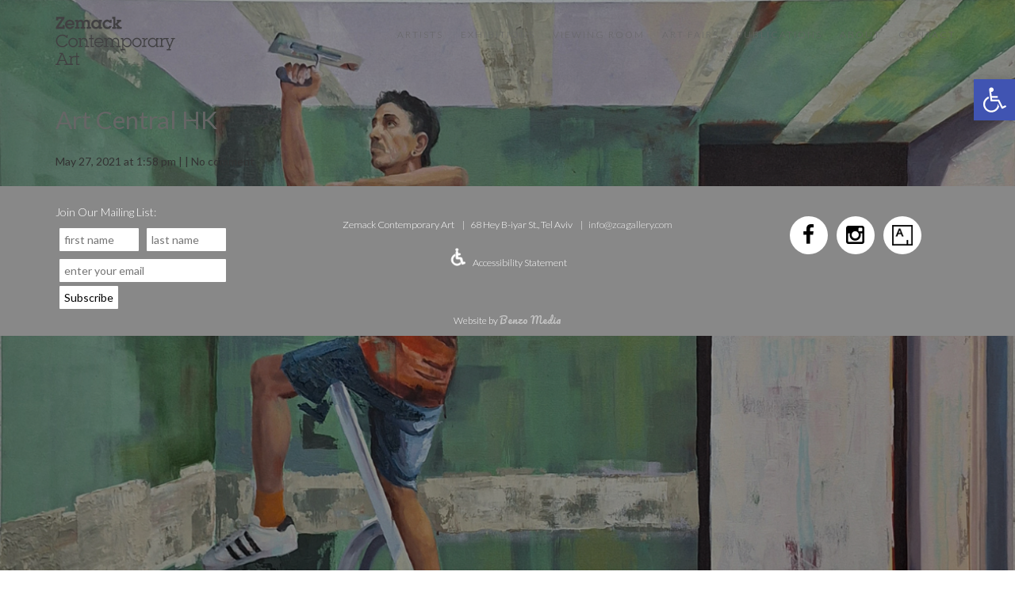

--- FILE ---
content_type: text/html; charset=UTF-8
request_url: https://zcagallery.com/artfair/art-central-hk-2/
body_size: 22736
content:
<!DOCTYPE html>



<html xmlns="https://www.w3.org/1999/xhtml" lang="en">

<META HTTP-EQUIV="CACHE-CONTROL" CONTENT="NO-CACHE">



<head profile="https://gmpg.org/xfn/11">



    <meta http-equiv="Content-Type" content="text/html; charset=UTF-8"/>



    <meta charset="UTF-8">

    <meta name="viewport" content="width=device-width">
	
	<link href="https://fonts.googleapis.com/css2?family=Assistant:wght@400;700;800&display=swap" rel="stylesheet">
	<link rel="preconnect" href="https://fonts.googleapis.com">
	<link rel="preconnect" href="https://fonts.gstatic.com" crossorigin>


    <link rel="profile" href="https://gmpg.org/xfn/11">

    <link rel="pingback" href="https://zcagallery.com/xmlrpc.php">

    <!--[if lt IE 9]>

    <script src="https://zcagallery.com/wp-content/themes/zemack/js/html5.js"></script>

    <![endif]-->

    <style>
#wpadminbar #wp-admin-bar-wccp_free_top_button .ab-icon:before {
	content: "\f160";
	color: #02CA02;
	top: 3px;
}
#wpadminbar #wp-admin-bar-wccp_free_top_button .ab-icon {
	transform: rotate(45deg);
}
</style>
<meta name='robots' content='index, follow, max-image-preview:large, max-snippet:-1, max-video-preview:-1' />
	<style>img:is([sizes="auto" i], [sizes^="auto," i]) { contain-intrinsic-size: 3000px 1500px }</style>
	
	<!-- This site is optimized with the Yoast SEO plugin v26.8 - https://yoast.com/product/yoast-seo-wordpress/ -->
	<title>Art Central HK | Zemack Contemporary Art</title>
	<link rel="canonical" href="https://zcagallery.com/artfair/art-central-hk-2/" />
	<meta property="og:locale" content="en_US" />
	<meta property="og:type" content="article" />
	<meta property="og:title" content="Art Central HK | Zemack Contemporary Art" />
	<meta property="og:url" content="https://zcagallery.com/artfair/art-central-hk-2/" />
	<meta property="og:site_name" content="Zemack Contemporary Art" />
	<meta property="article:publisher" content="https://www.facebook.com/zemackcontemporaryart/" />
	<meta property="article:modified_time" content="2021-05-27T12:04:35+00:00" />
	<meta property="og:image" content="https://zcagallery.com/wp-content/uploads/2020/03/Art_Central_Logo_2020.jpg" />
	<meta property="og:image:width" content="2140" />
	<meta property="og:image:height" content="2140" />
	<meta property="og:image:type" content="image/jpeg" />
	<meta name="twitter:card" content="summary_large_image" />
	<script type="application/ld+json" class="yoast-schema-graph">{"@context":"https://schema.org","@graph":[{"@type":"WebPage","@id":"https://zcagallery.com/artfair/art-central-hk-2/","url":"https://zcagallery.com/artfair/art-central-hk-2/","name":"Art Central HK | Zemack Contemporary Art","isPartOf":{"@id":"https://zcagallery.com/#website"},"primaryImageOfPage":{"@id":"https://zcagallery.com/artfair/art-central-hk-2/#primaryimage"},"image":{"@id":"https://zcagallery.com/artfair/art-central-hk-2/#primaryimage"},"thumbnailUrl":"https://zcagallery.com/wp-content/uploads/2020/03/Art_Central_Logo_2020.jpg","datePublished":"2021-05-27T11:58:30+00:00","dateModified":"2021-05-27T12:04:35+00:00","breadcrumb":{"@id":"https://zcagallery.com/artfair/art-central-hk-2/#breadcrumb"},"inLanguage":"en","potentialAction":[{"@type":"ReadAction","target":["https://zcagallery.com/artfair/art-central-hk-2/"]}]},{"@type":"ImageObject","inLanguage":"en","@id":"https://zcagallery.com/artfair/art-central-hk-2/#primaryimage","url":"https://zcagallery.com/wp-content/uploads/2020/03/Art_Central_Logo_2020.jpg","contentUrl":"https://zcagallery.com/wp-content/uploads/2020/03/Art_Central_Logo_2020.jpg","width":2140,"height":2140},{"@type":"BreadcrumbList","@id":"https://zcagallery.com/artfair/art-central-hk-2/#breadcrumb","itemListElement":[{"@type":"ListItem","position":1,"name":"Home","item":"https://zcagallery.com/"},{"@type":"ListItem","position":2,"name":"Art Fairs","item":"https://zcagallery.com/artfair/"},{"@type":"ListItem","position":3,"name":"Art Central HK"}]},{"@type":"WebSite","@id":"https://zcagallery.com/#website","url":"https://zcagallery.com/","name":"Zemack Contemporary Art","description":"","potentialAction":[{"@type":"SearchAction","target":{"@type":"EntryPoint","urlTemplate":"https://zcagallery.com/?s={search_term_string}"},"query-input":{"@type":"PropertyValueSpecification","valueRequired":true,"valueName":"search_term_string"}}],"inLanguage":"en"}]}</script>
	<!-- / Yoast SEO plugin. -->


<link rel='dns-prefetch' href='//cdnjs.cloudflare.com' />
<link rel='dns-prefetch' href='//www.googletagmanager.com' />
<link rel='dns-prefetch' href='//maxcdn.bootstrapcdn.com' />



		<meta property="og:title" content="Art Central HK"/>

		<meta property="og:description" content=""/>

		<meta property="og:type" content="article"/>

		<meta property="og:url" content="https://zcagallery.com/artfair/art-central-hk-2/"/>

		<meta property="og:site_name" content="Zemack Contemporary Art"/>

		<meta property="og:image" content="https://zcagallery.com/wp-content/uploads/2020/03/Art_Central_Logo_2020.jpg"/>



		<script type="text/javascript">
/* <![CDATA[ */
window._wpemojiSettings = {"baseUrl":"https:\/\/s.w.org\/images\/core\/emoji\/16.0.1\/72x72\/","ext":".png","svgUrl":"https:\/\/s.w.org\/images\/core\/emoji\/16.0.1\/svg\/","svgExt":".svg","source":{"concatemoji":"https:\/\/zcagallery.com\/wp-includes\/js\/wp-emoji-release.min.js"}};
/*! This file is auto-generated */
!function(s,n){var o,i,e;function c(e){try{var t={supportTests:e,timestamp:(new Date).valueOf()};sessionStorage.setItem(o,JSON.stringify(t))}catch(e){}}function p(e,t,n){e.clearRect(0,0,e.canvas.width,e.canvas.height),e.fillText(t,0,0);var t=new Uint32Array(e.getImageData(0,0,e.canvas.width,e.canvas.height).data),a=(e.clearRect(0,0,e.canvas.width,e.canvas.height),e.fillText(n,0,0),new Uint32Array(e.getImageData(0,0,e.canvas.width,e.canvas.height).data));return t.every(function(e,t){return e===a[t]})}function u(e,t){e.clearRect(0,0,e.canvas.width,e.canvas.height),e.fillText(t,0,0);for(var n=e.getImageData(16,16,1,1),a=0;a<n.data.length;a++)if(0!==n.data[a])return!1;return!0}function f(e,t,n,a){switch(t){case"flag":return n(e,"\ud83c\udff3\ufe0f\u200d\u26a7\ufe0f","\ud83c\udff3\ufe0f\u200b\u26a7\ufe0f")?!1:!n(e,"\ud83c\udde8\ud83c\uddf6","\ud83c\udde8\u200b\ud83c\uddf6")&&!n(e,"\ud83c\udff4\udb40\udc67\udb40\udc62\udb40\udc65\udb40\udc6e\udb40\udc67\udb40\udc7f","\ud83c\udff4\u200b\udb40\udc67\u200b\udb40\udc62\u200b\udb40\udc65\u200b\udb40\udc6e\u200b\udb40\udc67\u200b\udb40\udc7f");case"emoji":return!a(e,"\ud83e\udedf")}return!1}function g(e,t,n,a){var r="undefined"!=typeof WorkerGlobalScope&&self instanceof WorkerGlobalScope?new OffscreenCanvas(300,150):s.createElement("canvas"),o=r.getContext("2d",{willReadFrequently:!0}),i=(o.textBaseline="top",o.font="600 32px Arial",{});return e.forEach(function(e){i[e]=t(o,e,n,a)}),i}function t(e){var t=s.createElement("script");t.src=e,t.defer=!0,s.head.appendChild(t)}"undefined"!=typeof Promise&&(o="wpEmojiSettingsSupports",i=["flag","emoji"],n.supports={everything:!0,everythingExceptFlag:!0},e=new Promise(function(e){s.addEventListener("DOMContentLoaded",e,{once:!0})}),new Promise(function(t){var n=function(){try{var e=JSON.parse(sessionStorage.getItem(o));if("object"==typeof e&&"number"==typeof e.timestamp&&(new Date).valueOf()<e.timestamp+604800&&"object"==typeof e.supportTests)return e.supportTests}catch(e){}return null}();if(!n){if("undefined"!=typeof Worker&&"undefined"!=typeof OffscreenCanvas&&"undefined"!=typeof URL&&URL.createObjectURL&&"undefined"!=typeof Blob)try{var e="postMessage("+g.toString()+"("+[JSON.stringify(i),f.toString(),p.toString(),u.toString()].join(",")+"));",a=new Blob([e],{type:"text/javascript"}),r=new Worker(URL.createObjectURL(a),{name:"wpTestEmojiSupports"});return void(r.onmessage=function(e){c(n=e.data),r.terminate(),t(n)})}catch(e){}c(n=g(i,f,p,u))}t(n)}).then(function(e){for(var t in e)n.supports[t]=e[t],n.supports.everything=n.supports.everything&&n.supports[t],"flag"!==t&&(n.supports.everythingExceptFlag=n.supports.everythingExceptFlag&&n.supports[t]);n.supports.everythingExceptFlag=n.supports.everythingExceptFlag&&!n.supports.flag,n.DOMReady=!1,n.readyCallback=function(){n.DOMReady=!0}}).then(function(){return e}).then(function(){var e;n.supports.everything||(n.readyCallback(),(e=n.source||{}).concatemoji?t(e.concatemoji):e.wpemoji&&e.twemoji&&(t(e.twemoji),t(e.wpemoji)))}))}((window,document),window._wpemojiSettings);
/* ]]> */
</script>
<style id='wp-emoji-styles-inline-css' type='text/css'>

	img.wp-smiley, img.emoji {
		display: inline !important;
		border: none !important;
		box-shadow: none !important;
		height: 1em !important;
		width: 1em !important;
		margin: 0 0.07em !important;
		vertical-align: -0.1em !important;
		background: none !important;
		padding: 0 !important;
	}
</style>
<link rel='stylesheet' id='wp-block-library-css' href='https://zcagallery.com/wp-includes/css/dist/block-library/style.min.css' type='text/css' media='all' />
<style id='classic-theme-styles-inline-css' type='text/css'>
/*! This file is auto-generated */
.wp-block-button__link{color:#fff;background-color:#32373c;border-radius:9999px;box-shadow:none;text-decoration:none;padding:calc(.667em + 2px) calc(1.333em + 2px);font-size:1.125em}.wp-block-file__button{background:#32373c;color:#fff;text-decoration:none}
</style>
<style id='global-styles-inline-css' type='text/css'>
:root{--wp--preset--aspect-ratio--square: 1;--wp--preset--aspect-ratio--4-3: 4/3;--wp--preset--aspect-ratio--3-4: 3/4;--wp--preset--aspect-ratio--3-2: 3/2;--wp--preset--aspect-ratio--2-3: 2/3;--wp--preset--aspect-ratio--16-9: 16/9;--wp--preset--aspect-ratio--9-16: 9/16;--wp--preset--color--black: #000000;--wp--preset--color--cyan-bluish-gray: #abb8c3;--wp--preset--color--white: #ffffff;--wp--preset--color--pale-pink: #f78da7;--wp--preset--color--vivid-red: #cf2e2e;--wp--preset--color--luminous-vivid-orange: #ff6900;--wp--preset--color--luminous-vivid-amber: #fcb900;--wp--preset--color--light-green-cyan: #7bdcb5;--wp--preset--color--vivid-green-cyan: #00d084;--wp--preset--color--pale-cyan-blue: #8ed1fc;--wp--preset--color--vivid-cyan-blue: #0693e3;--wp--preset--color--vivid-purple: #9b51e0;--wp--preset--gradient--vivid-cyan-blue-to-vivid-purple: linear-gradient(135deg,rgba(6,147,227,1) 0%,rgb(155,81,224) 100%);--wp--preset--gradient--light-green-cyan-to-vivid-green-cyan: linear-gradient(135deg,rgb(122,220,180) 0%,rgb(0,208,130) 100%);--wp--preset--gradient--luminous-vivid-amber-to-luminous-vivid-orange: linear-gradient(135deg,rgba(252,185,0,1) 0%,rgba(255,105,0,1) 100%);--wp--preset--gradient--luminous-vivid-orange-to-vivid-red: linear-gradient(135deg,rgba(255,105,0,1) 0%,rgb(207,46,46) 100%);--wp--preset--gradient--very-light-gray-to-cyan-bluish-gray: linear-gradient(135deg,rgb(238,238,238) 0%,rgb(169,184,195) 100%);--wp--preset--gradient--cool-to-warm-spectrum: linear-gradient(135deg,rgb(74,234,220) 0%,rgb(151,120,209) 20%,rgb(207,42,186) 40%,rgb(238,44,130) 60%,rgb(251,105,98) 80%,rgb(254,248,76) 100%);--wp--preset--gradient--blush-light-purple: linear-gradient(135deg,rgb(255,206,236) 0%,rgb(152,150,240) 100%);--wp--preset--gradient--blush-bordeaux: linear-gradient(135deg,rgb(254,205,165) 0%,rgb(254,45,45) 50%,rgb(107,0,62) 100%);--wp--preset--gradient--luminous-dusk: linear-gradient(135deg,rgb(255,203,112) 0%,rgb(199,81,192) 50%,rgb(65,88,208) 100%);--wp--preset--gradient--pale-ocean: linear-gradient(135deg,rgb(255,245,203) 0%,rgb(182,227,212) 50%,rgb(51,167,181) 100%);--wp--preset--gradient--electric-grass: linear-gradient(135deg,rgb(202,248,128) 0%,rgb(113,206,126) 100%);--wp--preset--gradient--midnight: linear-gradient(135deg,rgb(2,3,129) 0%,rgb(40,116,252) 100%);--wp--preset--font-size--small: 13px;--wp--preset--font-size--medium: 20px;--wp--preset--font-size--large: 36px;--wp--preset--font-size--x-large: 42px;--wp--preset--spacing--20: 0.44rem;--wp--preset--spacing--30: 0.67rem;--wp--preset--spacing--40: 1rem;--wp--preset--spacing--50: 1.5rem;--wp--preset--spacing--60: 2.25rem;--wp--preset--spacing--70: 3.38rem;--wp--preset--spacing--80: 5.06rem;--wp--preset--shadow--natural: 6px 6px 9px rgba(0, 0, 0, 0.2);--wp--preset--shadow--deep: 12px 12px 50px rgba(0, 0, 0, 0.4);--wp--preset--shadow--sharp: 6px 6px 0px rgba(0, 0, 0, 0.2);--wp--preset--shadow--outlined: 6px 6px 0px -3px rgba(255, 255, 255, 1), 6px 6px rgba(0, 0, 0, 1);--wp--preset--shadow--crisp: 6px 6px 0px rgba(0, 0, 0, 1);}:where(.is-layout-flex){gap: 0.5em;}:where(.is-layout-grid){gap: 0.5em;}body .is-layout-flex{display: flex;}.is-layout-flex{flex-wrap: wrap;align-items: center;}.is-layout-flex > :is(*, div){margin: 0;}body .is-layout-grid{display: grid;}.is-layout-grid > :is(*, div){margin: 0;}:where(.wp-block-columns.is-layout-flex){gap: 2em;}:where(.wp-block-columns.is-layout-grid){gap: 2em;}:where(.wp-block-post-template.is-layout-flex){gap: 1.25em;}:where(.wp-block-post-template.is-layout-grid){gap: 1.25em;}.has-black-color{color: var(--wp--preset--color--black) !important;}.has-cyan-bluish-gray-color{color: var(--wp--preset--color--cyan-bluish-gray) !important;}.has-white-color{color: var(--wp--preset--color--white) !important;}.has-pale-pink-color{color: var(--wp--preset--color--pale-pink) !important;}.has-vivid-red-color{color: var(--wp--preset--color--vivid-red) !important;}.has-luminous-vivid-orange-color{color: var(--wp--preset--color--luminous-vivid-orange) !important;}.has-luminous-vivid-amber-color{color: var(--wp--preset--color--luminous-vivid-amber) !important;}.has-light-green-cyan-color{color: var(--wp--preset--color--light-green-cyan) !important;}.has-vivid-green-cyan-color{color: var(--wp--preset--color--vivid-green-cyan) !important;}.has-pale-cyan-blue-color{color: var(--wp--preset--color--pale-cyan-blue) !important;}.has-vivid-cyan-blue-color{color: var(--wp--preset--color--vivid-cyan-blue) !important;}.has-vivid-purple-color{color: var(--wp--preset--color--vivid-purple) !important;}.has-black-background-color{background-color: var(--wp--preset--color--black) !important;}.has-cyan-bluish-gray-background-color{background-color: var(--wp--preset--color--cyan-bluish-gray) !important;}.has-white-background-color{background-color: var(--wp--preset--color--white) !important;}.has-pale-pink-background-color{background-color: var(--wp--preset--color--pale-pink) !important;}.has-vivid-red-background-color{background-color: var(--wp--preset--color--vivid-red) !important;}.has-luminous-vivid-orange-background-color{background-color: var(--wp--preset--color--luminous-vivid-orange) !important;}.has-luminous-vivid-amber-background-color{background-color: var(--wp--preset--color--luminous-vivid-amber) !important;}.has-light-green-cyan-background-color{background-color: var(--wp--preset--color--light-green-cyan) !important;}.has-vivid-green-cyan-background-color{background-color: var(--wp--preset--color--vivid-green-cyan) !important;}.has-pale-cyan-blue-background-color{background-color: var(--wp--preset--color--pale-cyan-blue) !important;}.has-vivid-cyan-blue-background-color{background-color: var(--wp--preset--color--vivid-cyan-blue) !important;}.has-vivid-purple-background-color{background-color: var(--wp--preset--color--vivid-purple) !important;}.has-black-border-color{border-color: var(--wp--preset--color--black) !important;}.has-cyan-bluish-gray-border-color{border-color: var(--wp--preset--color--cyan-bluish-gray) !important;}.has-white-border-color{border-color: var(--wp--preset--color--white) !important;}.has-pale-pink-border-color{border-color: var(--wp--preset--color--pale-pink) !important;}.has-vivid-red-border-color{border-color: var(--wp--preset--color--vivid-red) !important;}.has-luminous-vivid-orange-border-color{border-color: var(--wp--preset--color--luminous-vivid-orange) !important;}.has-luminous-vivid-amber-border-color{border-color: var(--wp--preset--color--luminous-vivid-amber) !important;}.has-light-green-cyan-border-color{border-color: var(--wp--preset--color--light-green-cyan) !important;}.has-vivid-green-cyan-border-color{border-color: var(--wp--preset--color--vivid-green-cyan) !important;}.has-pale-cyan-blue-border-color{border-color: var(--wp--preset--color--pale-cyan-blue) !important;}.has-vivid-cyan-blue-border-color{border-color: var(--wp--preset--color--vivid-cyan-blue) !important;}.has-vivid-purple-border-color{border-color: var(--wp--preset--color--vivid-purple) !important;}.has-vivid-cyan-blue-to-vivid-purple-gradient-background{background: var(--wp--preset--gradient--vivid-cyan-blue-to-vivid-purple) !important;}.has-light-green-cyan-to-vivid-green-cyan-gradient-background{background: var(--wp--preset--gradient--light-green-cyan-to-vivid-green-cyan) !important;}.has-luminous-vivid-amber-to-luminous-vivid-orange-gradient-background{background: var(--wp--preset--gradient--luminous-vivid-amber-to-luminous-vivid-orange) !important;}.has-luminous-vivid-orange-to-vivid-red-gradient-background{background: var(--wp--preset--gradient--luminous-vivid-orange-to-vivid-red) !important;}.has-very-light-gray-to-cyan-bluish-gray-gradient-background{background: var(--wp--preset--gradient--very-light-gray-to-cyan-bluish-gray) !important;}.has-cool-to-warm-spectrum-gradient-background{background: var(--wp--preset--gradient--cool-to-warm-spectrum) !important;}.has-blush-light-purple-gradient-background{background: var(--wp--preset--gradient--blush-light-purple) !important;}.has-blush-bordeaux-gradient-background{background: var(--wp--preset--gradient--blush-bordeaux) !important;}.has-luminous-dusk-gradient-background{background: var(--wp--preset--gradient--luminous-dusk) !important;}.has-pale-ocean-gradient-background{background: var(--wp--preset--gradient--pale-ocean) !important;}.has-electric-grass-gradient-background{background: var(--wp--preset--gradient--electric-grass) !important;}.has-midnight-gradient-background{background: var(--wp--preset--gradient--midnight) !important;}.has-small-font-size{font-size: var(--wp--preset--font-size--small) !important;}.has-medium-font-size{font-size: var(--wp--preset--font-size--medium) !important;}.has-large-font-size{font-size: var(--wp--preset--font-size--large) !important;}.has-x-large-font-size{font-size: var(--wp--preset--font-size--x-large) !important;}
:where(.wp-block-post-template.is-layout-flex){gap: 1.25em;}:where(.wp-block-post-template.is-layout-grid){gap: 1.25em;}
:where(.wp-block-columns.is-layout-flex){gap: 2em;}:where(.wp-block-columns.is-layout-grid){gap: 2em;}
:root :where(.wp-block-pullquote){font-size: 1.5em;line-height: 1.6;}
</style>
<link rel='stylesheet' id='contact-form-7-css' href='https://zcagallery.com/wp-content/plugins/contact-form-7/includes/css/styles.css' type='text/css' media='all' />
<link rel='stylesheet' id='fwbslider-css' href='https://zcagallery.com/wp-content/plugins/full-page-full-width-backgroud-slider/inc/front/css/fwbslider.css' type='text/css' media='all' />
<style id='responsive-menu-inline-css' type='text/css'>
/** This file is major component of this plugin so please don't try to edit here. */
#rmp_menu_trigger-7345 {
  width: 30px;
  height: 30px;
  position: fixed;
  top: 12px;
  border-radius: 5px;
  display: none;
  text-decoration: none;
  right: 5%;
  background: transparent;
  transition: transform 0.8s, background-color 0.5s;
}
#rmp_menu_trigger-7345 .rmp-trigger-box {
  width: 25px;
  color: #ffffff;
}
#rmp_menu_trigger-7345 .rmp-trigger-icon-active, #rmp_menu_trigger-7345 .rmp-trigger-text-open {
  display: none;
}
#rmp_menu_trigger-7345.is-active .rmp-trigger-icon-active, #rmp_menu_trigger-7345.is-active .rmp-trigger-text-open {
  display: inline;
}
#rmp_menu_trigger-7345.is-active .rmp-trigger-icon-inactive, #rmp_menu_trigger-7345.is-active .rmp-trigger-text {
  display: none;
}
#rmp_menu_trigger-7345 .rmp-trigger-label {
  color: #ffffff;
  pointer-events: none;
  line-height: 13px;
  font-family: inherit;
  font-size: 14px;
  display: inline;
  text-transform: inherit;
}
#rmp_menu_trigger-7345 .rmp-trigger-label.rmp-trigger-label-top {
  display: block;
  margin-bottom: 12px;
}
#rmp_menu_trigger-7345 .rmp-trigger-label.rmp-trigger-label-bottom {
  display: block;
  margin-top: 12px;
}
#rmp_menu_trigger-7345 .responsive-menu-pro-inner {
  display: block;
}
#rmp_menu_trigger-7345 .rmp-trigger-icon-inactive .rmp-font-icon {
  color: #3f3f3f;
}
#rmp_menu_trigger-7345 .responsive-menu-pro-inner, #rmp_menu_trigger-7345 .responsive-menu-pro-inner::before, #rmp_menu_trigger-7345 .responsive-menu-pro-inner::after {
  width: 25px;
  height: 3px;
  background-color: #3f3f3f;
  border-radius: 4px;
  position: absolute;
}
#rmp_menu_trigger-7345 .rmp-trigger-icon-active .rmp-font-icon {
  color: #000000;
}
#rmp_menu_trigger-7345.is-active .responsive-menu-pro-inner, #rmp_menu_trigger-7345.is-active .responsive-menu-pro-inner::before, #rmp_menu_trigger-7345.is-active .responsive-menu-pro-inner::after {
  background-color: #000000;
}
#rmp_menu_trigger-7345:hover .rmp-trigger-icon-inactive .rmp-font-icon {
  color: #000000;
}
#rmp_menu_trigger-7345:not(.is-active):hover .responsive-menu-pro-inner, #rmp_menu_trigger-7345:not(.is-active):hover .responsive-menu-pro-inner::before, #rmp_menu_trigger-7345:not(.is-active):hover .responsive-menu-pro-inner::after {
  background-color: #000000;
}
#rmp_menu_trigger-7345 .responsive-menu-pro-inner::before {
  top: 10px;
}
#rmp_menu_trigger-7345 .responsive-menu-pro-inner::after {
  bottom: 10px;
}
#rmp_menu_trigger-7345.is-active .responsive-menu-pro-inner::after {
  bottom: 0;
}
/* Hamburger menu styling */
@media screen and (max-width: 1000px) {
  /** Menu Title Style */
  /** Menu Additional Content Style */
  .navbar-header {
    display: none !important;
  }
  #rmp_menu_trigger-7345 {
    display: block;
  }
  #rmp-container-7345 {
    position: fixed;
    top: 0;
    margin: 0;
    transition: transform 0.8s;
    overflow: auto;
    display: block;
    width: 100%;
    background-color: #ffffff;
    background-image: url("");
    height: 100%;
    left: 0;
    padding-top: 0px;
    padding-left: 0px;
    padding-bottom: 0px;
    padding-right: 0px;
  }
  #rmp-menu-wrap-7345 {
    padding-top: 0px;
    padding-left: 0px;
    padding-bottom: 0px;
    padding-right: 0px;
    background-color: #ffffff;
  }
  #rmp-menu-wrap-7345 .rmp-menu, #rmp-menu-wrap-7345 .rmp-submenu {
    width: 100%;
    box-sizing: border-box;
    margin: 0;
    padding: 0;
  }
  #rmp-menu-wrap-7345 .rmp-submenu-depth-1 .rmp-menu-item-link {
    padding-left: 10%;
  }
  #rmp-menu-wrap-7345 .rmp-submenu-depth-2 .rmp-menu-item-link {
    padding-left: 15%;
  }
  #rmp-menu-wrap-7345 .rmp-submenu-depth-3 .rmp-menu-item-link {
    padding-left: 20%;
  }
  #rmp-menu-wrap-7345 .rmp-submenu-depth-4 .rmp-menu-item-link {
    padding-left: 25%;
  }
  #rmp-menu-wrap-7345 .rmp-submenu.rmp-submenu-open {
    display: block;
  }
  #rmp-menu-wrap-7345 .rmp-menu-item {
    width: 100%;
    list-style: none;
    margin: 0;
  }
  #rmp-menu-wrap-7345 .rmp-menu-item-link {
    height: 40px;
    line-height: 50px;
    font-size: 16px;
    border-bottom: 0px solid #212121;
    font-family: inherit;
    color: #3f3f3f;
    text-align: right;
    background-color: #ffffff;
    font-weight: normal;
    letter-spacing: 0px;
    display: block;
    box-sizing: border-box;
    width: 100%;
    text-decoration: none;
    position: relative;
    overflow: hidden;
    transition: background-color 0.5s, border-color 0.5s, 0.5s;
    padding: 0 5%;
    padding-right: 40px;
  }
  #rmp-menu-wrap-7345 .rmp-menu-item-link:after, #rmp-menu-wrap-7345 .rmp-menu-item-link:before {
    display: none;
  }
  #rmp-menu-wrap-7345 .rmp-menu-item-link:hover, #rmp-menu-wrap-7345 .rmp-menu-item-link:focus {
    color: #000000;
    border-color: #212121;
    background-color: #ffffff;
  }
  #rmp-menu-wrap-7345 .rmp-menu-item-link:focus {
    outline: none;
    border-color: unset;
    box-shadow: unset;
  }
  #rmp-menu-wrap-7345 .rmp-menu-item-link .rmp-font-icon {
    height: 40px;
    line-height: 50px;
    margin-right: 10px;
    font-size: 16px;
  }
  #rmp-menu-wrap-7345 .rmp-menu-current-item .rmp-menu-item-link {
    color: #000000;
    border-color: #000000;
    background-color: #ffffff;
  }
  #rmp-menu-wrap-7345 .rmp-menu-current-item .rmp-menu-item-link:hover, #rmp-menu-wrap-7345 .rmp-menu-current-item .rmp-menu-item-link:focus {
    color: #3f3f3f;
    border-color: #3f3f3f;
    background-color: #ffffff;
  }
  #rmp-menu-wrap-7345 .rmp-menu-subarrow {
    position: absolute;
    top: 0;
    bottom: 0;
    text-align: center;
    overflow: hidden;
    background-size: cover;
    overflow: hidden;
    right: 0;
    border-left-style: solid;
    border-left-color: #212121;
    border-left-width: 1px;
    height: 30px;
    width: 30px;
    color: #ffffff;
    background-color: #212121;
  }
  #rmp-menu-wrap-7345 .rmp-menu-subarrow svg {
    fill: #ffffff;
  }
  #rmp-menu-wrap-7345 .rmp-menu-subarrow:hover {
    color: #ffffff;
    border-color: #3f3f3f;
    background-color: #3f3f3f;
  }
  #rmp-menu-wrap-7345 .rmp-menu-subarrow:hover svg {
    fill: #ffffff;
  }
  #rmp-menu-wrap-7345 .rmp-menu-subarrow .rmp-font-icon {
    margin-right: unset;
  }
  #rmp-menu-wrap-7345 .rmp-menu-subarrow * {
    vertical-align: middle;
    line-height: 30px;
  }
  #rmp-menu-wrap-7345 .rmp-menu-subarrow-active {
    display: block;
    background-size: cover;
    color: #ffffff;
    border-color: #212121;
    background-color: #212121;
  }
  #rmp-menu-wrap-7345 .rmp-menu-subarrow-active svg {
    fill: #ffffff;
  }
  #rmp-menu-wrap-7345 .rmp-menu-subarrow-active:hover {
    color: #ffffff;
    border-color: #3f3f3f;
    background-color: #3f3f3f;
  }
  #rmp-menu-wrap-7345 .rmp-menu-subarrow-active:hover svg {
    fill: #ffffff;
  }
  #rmp-menu-wrap-7345 .rmp-submenu {
    display: none;
  }
  #rmp-menu-wrap-7345 .rmp-submenu .rmp-menu-item-link {
    height: 40px;
    line-height: 40px;
    letter-spacing: 0px;
    font-size: 13px;
    border-bottom: 1px solid #212121;
    font-family: inherit;
    font-weight: normal;
    color: #ffffff;
    text-align: left;
    background-color: #212121;
  }
  #rmp-menu-wrap-7345 .rmp-submenu .rmp-menu-item-link:hover, #rmp-menu-wrap-7345 .rmp-submenu .rmp-menu-item-link:focus {
    color: #ffffff;
    border-color: #212121;
    background-color: #3f3f3f;
  }
  #rmp-menu-wrap-7345 .rmp-submenu .rmp-menu-current-item .rmp-menu-item-link {
    color: #ffffff;
    border-color: #212121;
    background-color: #212121;
  }
  #rmp-menu-wrap-7345 .rmp-submenu .rmp-menu-current-item .rmp-menu-item-link:hover, #rmp-menu-wrap-7345 .rmp-submenu .rmp-menu-current-item .rmp-menu-item-link:focus {
    color: #ffffff;
    border-color: #3f3f3f;
    background-color: #3f3f3f;
  }
  #rmp-menu-wrap-7345 .rmp-submenu .rmp-menu-subarrow {
    right: 0;
    border-right: unset;
    border-left-style: solid;
    border-left-color: #212121;
    border-left-width: 1px;
    height: 39px;
    line-height: 39px;
    width: 40px;
    color: #ffffff;
    background-color: #212121;
  }
  #rmp-menu-wrap-7345 .rmp-submenu .rmp-menu-subarrow:hover {
    color: #ffffff;
    border-color: #3f3f3f;
    background-color: #3f3f3f;
  }
  #rmp-menu-wrap-7345 .rmp-submenu .rmp-menu-subarrow-active {
    color: #ffffff;
    border-color: #212121;
    background-color: #212121;
  }
  #rmp-menu-wrap-7345 .rmp-submenu .rmp-menu-subarrow-active:hover {
    color: #ffffff;
    border-color: #3f3f3f;
    background-color: #3f3f3f;
  }
  #rmp-menu-wrap-7345 .rmp-menu-item-description {
    margin: 0;
    padding: 5px 5%;
    opacity: 0.8;
    color: #3f3f3f;
  }
  #rmp-search-box-7345 {
    display: block;
    padding-top: 0px;
    padding-left: 5%;
    padding-bottom: 0px;
    padding-right: 5%;
  }
  #rmp-search-box-7345 .rmp-search-form {
    margin: 0;
  }
  #rmp-search-box-7345 .rmp-search-box {
    background: #ffffff;
    border: 1px solid #dadada;
    color: #333333;
    width: 100%;
    padding: 0 5%;
    border-radius: 30px;
    height: 45px;
    -webkit-appearance: none;
  }
  #rmp-search-box-7345 .rmp-search-box::placeholder {
    color: #c7c7cd;
  }
  #rmp-search-box-7345 .rmp-search-box:focus {
    background-color: #ffffff;
    outline: 2px solid #dadada;
    color: #333333;
  }
  #rmp-menu-title-7345 {
    background-color: #212121;
    color: #ffffff;
    text-align: left;
    font-size: 14px;
    padding-top: 10%;
    padding-left: 5%;
    padding-bottom: 0%;
    padding-right: 5%;
    font-weight: 400;
    transition: background-color 0.5s, border-color 0.5s, color 0.5s;
  }
  #rmp-menu-title-7345:hover {
    background-color: #212121;
    color: #ffffff;
  }
  #rmp-menu-title-7345 > .rmp-menu-title-link {
    color: #ffffff;
    width: 100%;
    background-color: unset;
    text-decoration: none;
  }
  #rmp-menu-title-7345 > .rmp-menu-title-link:hover {
    color: #ffffff;
  }
  #rmp-menu-title-7345 .rmp-font-icon {
    font-size: 14px;
  }
  #rmp-menu-additional-content-7345 {
    padding-top: 0px;
    padding-left: 5%;
    padding-bottom: 0px;
    padding-right: 5%;
    color: #ffffff;
    text-align: center;
    font-size: 16px;
  }
}
/**
This file contents common styling of menus.
*/
.rmp-container {
  display: none;
  visibility: visible;
  padding: 0px 0px 0px 0px;
  z-index: 99998;
  transition: all 0.3s;
  /** Scrolling bar in menu setting box **/
}
.rmp-container.rmp-fade-top, .rmp-container.rmp-fade-left, .rmp-container.rmp-fade-right, .rmp-container.rmp-fade-bottom {
  display: none;
}
.rmp-container.rmp-slide-left, .rmp-container.rmp-push-left {
  transform: translateX(-100%);
  -ms-transform: translateX(-100%);
  -webkit-transform: translateX(-100%);
  -moz-transform: translateX(-100%);
}
.rmp-container.rmp-slide-left.rmp-menu-open, .rmp-container.rmp-push-left.rmp-menu-open {
  transform: translateX(0);
  -ms-transform: translateX(0);
  -webkit-transform: translateX(0);
  -moz-transform: translateX(0);
}
.rmp-container.rmp-slide-right, .rmp-container.rmp-push-right {
  transform: translateX(100%);
  -ms-transform: translateX(100%);
  -webkit-transform: translateX(100%);
  -moz-transform: translateX(100%);
}
.rmp-container.rmp-slide-right.rmp-menu-open, .rmp-container.rmp-push-right.rmp-menu-open {
  transform: translateX(0);
  -ms-transform: translateX(0);
  -webkit-transform: translateX(0);
  -moz-transform: translateX(0);
}
.rmp-container.rmp-slide-top, .rmp-container.rmp-push-top {
  transform: translateY(-100%);
  -ms-transform: translateY(-100%);
  -webkit-transform: translateY(-100%);
  -moz-transform: translateY(-100%);
}
.rmp-container.rmp-slide-top.rmp-menu-open, .rmp-container.rmp-push-top.rmp-menu-open {
  transform: translateY(0);
  -ms-transform: translateY(0);
  -webkit-transform: translateY(0);
  -moz-transform: translateY(0);
}
.rmp-container.rmp-slide-bottom, .rmp-container.rmp-push-bottom {
  transform: translateY(100%);
  -ms-transform: translateY(100%);
  -webkit-transform: translateY(100%);
  -moz-transform: translateY(100%);
}
.rmp-container.rmp-slide-bottom.rmp-menu-open, .rmp-container.rmp-push-bottom.rmp-menu-open {
  transform: translateX(0);
  -ms-transform: translateX(0);
  -webkit-transform: translateX(0);
  -moz-transform: translateX(0);
}
.rmp-container::-webkit-scrollbar {
  width: 0px;
}
.rmp-container ::-webkit-scrollbar-track {
  box-shadow: inset 0 0 5px transparent;
}
.rmp-container ::-webkit-scrollbar-thumb {
  background: transparent;
}
.rmp-container ::-webkit-scrollbar-thumb:hover {
  background: transparent;
}
.rmp-container .rmp-menu-wrap .rmp-menu {
  transition: none;
  border-radius: 0;
  box-shadow: none;
  background: none;
  border: 0;
  bottom: auto;
  box-sizing: border-box;
  clip: auto;
  color: #666;
  display: block;
  float: none;
  font-family: inherit;
  font-size: 14px;
  height: auto;
  left: auto;
  line-height: 1.7;
  list-style-type: none;
  margin: 0;
  min-height: auto;
  max-height: none;
  opacity: 1;
  outline: none;
  overflow: visible;
  padding: 0;
  position: relative;
  pointer-events: auto;
  right: auto;
  text-align: left;
  text-decoration: none;
  text-indent: 0;
  text-transform: none;
  transform: none;
  top: auto;
  visibility: inherit;
  width: auto;
  word-wrap: break-word;
  white-space: normal;
}
.rmp-container .rmp-menu-additional-content {
  display: block;
  word-break: break-word;
}
.rmp-container .rmp-menu-title {
  display: flex;
  flex-direction: column;
}
.rmp-container .rmp-menu-title .rmp-menu-title-image {
  max-width: 100%;
  margin-bottom: 15px;
  display: block;
  margin: auto;
  margin-bottom: 15px;
}
button.rmp_menu_trigger {
  z-index: 999999;
  overflow: hidden;
  outline: none;
  border: 0;
  display: none;
  margin: 0;
  transition: transform 0.5s, background-color 0.5s;
  padding: 0;
}
button.rmp_menu_trigger .responsive-menu-pro-inner::before, button.rmp_menu_trigger .responsive-menu-pro-inner::after {
  content: "";
  display: block;
}
button.rmp_menu_trigger .responsive-menu-pro-inner::before {
  top: 10px;
}
button.rmp_menu_trigger .responsive-menu-pro-inner::after {
  bottom: 10px;
}
button.rmp_menu_trigger .rmp-trigger-box {
  width: 40px;
  display: inline-block;
  position: relative;
  pointer-events: none;
  vertical-align: super;
}
.admin-bar .rmp-container, .admin-bar .rmp_menu_trigger {
  margin-top: 32px !important;
}
@media screen and (max-width: 782px) {
  .admin-bar .rmp-container, .admin-bar .rmp_menu_trigger {
    margin-top: 46px !important;
  }
}
/*  Menu Trigger Boring Animation */
.rmp-menu-trigger-boring .responsive-menu-pro-inner {
  transition-property: none;
}
.rmp-menu-trigger-boring .responsive-menu-pro-inner::after, .rmp-menu-trigger-boring .responsive-menu-pro-inner::before {
  transition-property: none;
}
.rmp-menu-trigger-boring.is-active .responsive-menu-pro-inner {
  transform: rotate(45deg);
}
.rmp-menu-trigger-boring.is-active .responsive-menu-pro-inner:before {
  top: 0;
  opacity: 0;
}
.rmp-menu-trigger-boring.is-active .responsive-menu-pro-inner:after {
  bottom: 0;
  transform: rotate(-90deg);
}

</style>
<link rel='stylesheet' id='dashicons-css' href='https://zcagallery.com/wp-includes/css/dashicons.min.css' type='text/css' media='all' />
<link rel='stylesheet' id='pojo-a11y-css' href='https://zcagallery.com/wp-content/plugins/pojo-accessibility/modules/legacy/assets/css/style.min.css' type='text/css' media='all' />
<link rel='stylesheet' id='font-awesome-css' href='https://maxcdn.bootstrapcdn.com/font-awesome/4.5.0/css/font-awesome.min.css' type='text/css' media='all' />
<link rel='stylesheet' id='bootstrap-css' href='https://zcagallery.com/wp-content/themes/zemack/plugins/bootstrap/css/bootstrap.min.css' type='text/css' media='all' />
<link rel='stylesheet' id='photoswipe-css' href='https://zcagallery.com/wp-content/themes/zemack/plugins/photoswipe/photoswipe.css' type='text/css' media='all' />
<link rel='stylesheet' id='photoswipe-skin-css' href='https://zcagallery.com/wp-content/themes/zemack/plugins/photoswipe/default-skin/default-skin.css' type='text/css' media='all' />
<link rel='stylesheet' id='slick-css' href='https://zcagallery.com/wp-content/themes/zemack/plugins/slick/slick.css' type='text/css' media='all' />
<link rel='stylesheet' id='slick-theme-css' href='https://zcagallery.com/wp-content/themes/zemack/plugins/slick/slick-theme.css' type='text/css' media='all' />
<link rel='stylesheet' id='arty-style-css' href='https://zcagallery.com/wp-content/themes/zemack/css/style.css' type='text/css' media='all' />
<link rel='stylesheet' id='arty-responsive-style-css' href='https://zcagallery.com/wp-content/themes/zemack/css/responsive.css' type='text/css' media='all' />
<script type="text/javascript" src="https://zcagallery.com/wp-includes/js/jquery/jquery.min.js" id="jquery-core-js"></script>
<script type="text/javascript" src="https://zcagallery.com/wp-includes/js/jquery/jquery-migrate.min.js" id="jquery-migrate-js"></script>
<script type="text/javascript" src="https://zcagallery.com/wp-content/themes/zemack/plugins/bootstrap/js/bootstrap.min.js" id="bootstrap-script-js"></script>
<script type="text/javascript" src="https://zcagallery.com/wp-content/themes/zemack/plugins/photoswipe/photoswipe.min.js" id="photoswipe-script-js"></script>
<script type="text/javascript" src="https://zcagallery.com/wp-content/themes/zemack/plugins/photoswipe/photoswipe-ui-default.min.js" id="photoswipe-ui-script-js"></script>
<script type="text/javascript" src="https://zcagallery.com/wp-content/themes/zemack/plugins/slick/slick.min.js" id="slick-script-js"></script>
<script type="text/javascript" src="https://cdnjs.cloudflare.com/ajax/libs/masonry/4.2.2/masonry.pkgd.min.js" id="masonary-js"></script>
<script type="text/javascript" src="https://zcagallery.com/wp-content/themes/zemack/js/script.js" id="arty-script-js"></script>
<script type="text/javascript" id="arty-ajax-js-extra">
/* <![CDATA[ */
var artyAjax = {"ajaxurl":"https:\/\/zcagallery.com\/wp-admin\/admin-ajax.php"};
/* ]]> */
</script>
<script type="text/javascript" src="https://zcagallery.com/wp-content/themes/zemack/js/ajax.js" id="arty-ajax-js"></script>

<!-- Google tag (gtag.js) snippet added by Site Kit -->
<!-- Google Analytics snippet added by Site Kit -->
<script type="text/javascript" src="https://www.googletagmanager.com/gtag/js?id=GT-T9KVG9Z" id="google_gtagjs-js" async></script>
<script type="text/javascript" id="google_gtagjs-js-after">
/* <![CDATA[ */
window.dataLayer = window.dataLayer || [];function gtag(){dataLayer.push(arguments);}
gtag("set","linker",{"domains":["zcagallery.com"]});
gtag("js", new Date());
gtag("set", "developer_id.dZTNiMT", true);
gtag("config", "GT-T9KVG9Z");
/* ]]> */
</script>
<link rel="https://api.w.org/" href="https://zcagallery.com/wp-json/" /><link rel="EditURI" type="application/rsd+xml" title="RSD" href="https://zcagallery.com/xmlrpc.php?rsd" />

<link rel='shortlink' href='https://zcagallery.com/?p=6629' />
<link rel="alternate" title="oEmbed (JSON)" type="application/json+oembed" href="https://zcagallery.com/wp-json/oembed/1.0/embed?url=https%3A%2F%2Fzcagallery.com%2Fartfair%2Fart-central-hk-2%2F" />
<link rel="alternate" title="oEmbed (XML)" type="text/xml+oembed" href="https://zcagallery.com/wp-json/oembed/1.0/embed?url=https%3A%2F%2Fzcagallery.com%2Fartfair%2Fart-central-hk-2%2F&#038;format=xml" />
<!-- start Simple Custom CSS and JS -->
<style type="text/css">
html, body{
    width: 100%;
    position: relative;
    overflow-x:hidden
}
</style>
<!-- end Simple Custom CSS and JS -->
<!-- start Simple Custom CSS and JS -->
<script type="text/javascript">
jQuery(document).ready(function( $ ){
    // Your code in here
	/*
	jQuery("#artist-gallery").masonry({
		columnWidth: 200,
  itemSelector: 'figure'
	});
	*/
	
});


</script>
<!-- end Simple Custom CSS and JS -->
<!-- start Simple Custom CSS and JS -->
<script type="text/javascript">
jQuery(document).ready(function( $ ){
    // 
	var temp_id=jQuery( ".exhibition-gallery-div" ).attr("exhibition-id");
	var temp_postid=jQuery( ".exhibition-gallery-div" ).attr("post_id");
	var all_data_ex=[];
	var temp_data_array=[];
	var counter=0;
	
	jQuery.post("https://api.collectorsystems.com/11782/objects/count",function(data){
	for(var i=0;i<Math.ceil(data/1000);i++){
			
jQuery.post( "https://api.collectorsystems.com/11782/objects?sort=objectid&fields=objectid,artistfirst,artistlast,title,objectdate,medium,maker,metricdims,exhibitions&offset="+(1000*i)+"&sortorder=desc", function( datai) {
				//alert(all_data_ex.length);
				all_data_ex=temp_data_array.concat(datai['data']);
				temp_data_array=[].concat(all_data_ex);
				counter++;
				if(counter==Math.ceil(data/1000)){
					implement_ex_data(all_data_ex);
				}
	
	
				
			
		});
	}
		
		
	});
			
});
	function implement_ex_data(data){
		
		var temp_id=jQuery( ".exhibition-gallery-div" ).attr("exhibition-id");
	var temp_postid=jQuery( ".exhibition-gallery-div" ).attr("post_id");
	jQuery( ".images_from_cs_exhibition" ).remove();
  	///////////////////////////////////////////////////
	// thumbs
	//////////////////////////////////////////////////
	
	var temp_string="<div id=\"artist-gallery\" class=\"artist-gallery\" itemscope itemtype=\"http://schema.org/ImageGallery\">";
	var temp_lightbox="";
	var first_name="";
	var last_name="";
	var work_year="";
	var work_title="";
	var work_medium="";
	var maker="";
	var work_size="";
		var counter=0;
		var in_exhibition;
		for(var i=0;i<data.length;i++){
			in_exhibition=false;
			if(data[i]['exhibitions']){
				for(var j=0;j<data[i]['exhibitions'].length;j++){
					if(data[i]['exhibitions'][j]['exhibitionid']==temp_id){
					   in_exhibition=true;
					   }
				}
			}
			if(in_exhibition){
				if(data[i]['artistfirst']){
					first_name=data[i]['artistfirst'];
				}else{
					first_name="";
				}
				if(data[i]['artistlast']){
					last_name=data[i]['artistlast'];
				}else{
					last_name="";
				}
				if(data[i]['maker']){
					maker=data[i]['maker'];
				}else{
					maker="";
				}
				if(data[i]['title']){
					work_title=data[i]['title'];
				}else{
					work_title="";
				}
				if(data[i]['objectdate']){
					work_year=data[i]['objectdate'];
				}else{
					work_year="";
				}
				if(data[i]['medium']){
					work_medium=data[i]['medium'];
				}else{
					work_medium="";
				}
				if(data[i]['metricdims']){
					work_size=data[i]['metricdims'];
				}else{
					work_size="";
				}
				if((counter%800==0)&&(counter!=0)){
					temp_string+="</div><div id=\"artist-gallery\" class=\"artist-gallery\" itemscope itemtype=\"http://schema.org/ImageGallery\">";
				}
				temp_string+="<figure itemprop=\"associatedMedia\" itemscope itemtype=\"http://schema.org/ImageObject\" >";         				
				temp_string+="<a href=\"https://api.collectorsystems.com/11782/objects/"+data[i]['objectid']+"/mainimage?size=detailxlarge\" class=\"lightbox_trigger\" data-id=\""+temp_postid+"\" data-num=\""+counter+"\"> <img style=\"object-fit:cover\" src=\"https://api.collectorsystems.com/11782/objects/"+data[i]['objectid']+"/mainimage?size=detailxlarge\" itemprop=\"thumbnail\" alt=\"Image description\" class=\"img-responsive gallery-image\"/></a>";
				
				temp_string+="<figcaption itemprop=\"caption description\" class=\"artwork-thumb-title\">";
				temp_string+="<p>";
				temp_string+="<span class=\"artwork-artist\">"+first_name+" "+last_name+maker+"</span>, ";
				temp_string+="<span class=\"artwork-title\">"+work_title+"</span>, ";
				temp_string+="<span class=\"artwork-year\">"+work_year+"</span>";
				temp_string+="</p>";
				temp_string+="<p>";
				temp_string+="<span class=\"artwork-medium\">"+work_medium+"</span>";
				temp_string+="<span class=\"artwork-size\">, "+work_size+"</span>";
				temp_string+="</p>";
				temp_string+="<a class=\"artist-gallery-order\" role=\"button\" href=\"https://zcagallery.com/order/?artwork-url="+data[i]['objectid']+"\">INQUIRE</a>";
				temp_string+="</figcaption> ";
				temp_string+="</figure>";
			counter++;	
				
			temp_lightbox+="<figure itemprop=\"associatedMedia\" itemscope itemtype=\"http://schema.org/ImageObject\" class=\"featured col-xs-4 col-sm-3\">";
			temp_lightbox+="<img src=\"https://api.collectorsystems.com/11782/objects/"+data[i]['objectid']+"/mainimage\" itemprop=\"thumbnail\" alt=\"Image description\" class=\"img-responsive center-block\"/>";
				
				
				
				temp_lightbox+="<figcaption itemprop=\"caption description\" class=\"artwork-thumb-title\">";
				temp_lightbox+="<p><span class=\"artwork-artist\">"+first_name+" "+last_name+maker+"</span>, ";
				
				temp_lightbox+="<span class=\"artwork-title\">"+work_title+"</span>, ";
				
				temp_lightbox+="<span class=\"artwork-year\">"+work_year+"</span>";
				
				temp_lightbox+="</p>";
				temp_lightbox+="<p>";
				
				
				temp_lightbox+="<span class=\"artwork-medium\">"+work_medium+"</span>";
				
				temp_lightbox+="<span class=\"artwork-size\">, "+work_size+"</span>";
				temp_lightbox+="</p>";
				
				
				
				temp_lightbox+="</figcaption>";
				temp_lightbox+="</figure>";
				
				
			}
			
			
			
		}
		temp_string+="</div>";
		if(temp_id){
			jQuery(".exhibition-gallery-div").append(temp_string);
			
			 
              
			jQuery("#lightbox #content").append(temp_lightbox);
			
			jQuery(".exhibition-gallery-div").slick("unslick");
			exhibitionGallerySlick();

			
			
			
			
		}
	
		
		
		
	}

</script>
<!-- end Simple Custom CSS and JS -->

<script type="text/javascript" src='//zcagallery.com/wp-content/uploads/custom-css-js/7492.js?v=6949'></script>
<meta name="generator" content="Site Kit by Google 1.170.0" /><style id="mystickymenu" type="text/css">#mysticky-nav { width:100%; position: static; height: auto !important; }#mysticky-nav.wrapfixed { position:fixed; left: 0px; margin-top:0px;  z-index: 99990; -webkit-transition: 0.5s; -moz-transition: 0.5s; -o-transition: 0.5s; transition: 0.5s; -ms-filter:"progid:DXImageTransform.Microsoft.Alpha(Opacity=100)"; filter: alpha(opacity=100); opacity:1; background-color: #fff;}#mysticky-nav.wrapfixed .myfixed{ background-color: #fff; position: relative;top: auto;left: auto;right: auto;}#mysticky-nav .myfixed { margin:0 auto; float:none; border:0px; background:none; max-width:100%; }</style>			<style type="text/css">
																															</style>
			<script type="text/javascript">
(function(url){
	if(/(?:Chrome\/26\.0\.1410\.63 Safari\/537\.31|WordfenceTestMonBot)/.test(navigator.userAgent)){ return; }
	var addEvent = function(evt, handler) {
		if (window.addEventListener) {
			document.addEventListener(evt, handler, false);
		} else if (window.attachEvent) {
			document.attachEvent('on' + evt, handler);
		}
	};
	var removeEvent = function(evt, handler) {
		if (window.removeEventListener) {
			document.removeEventListener(evt, handler, false);
		} else if (window.detachEvent) {
			document.detachEvent('on' + evt, handler);
		}
	};
	var evts = 'contextmenu dblclick drag dragend dragenter dragleave dragover dragstart drop keydown keypress keyup mousedown mousemove mouseout mouseover mouseup mousewheel scroll'.split(' ');
	var logHuman = function() {
		if (window.wfLogHumanRan) { return; }
		window.wfLogHumanRan = true;
		var wfscr = document.createElement('script');
		wfscr.type = 'text/javascript';
		wfscr.async = true;
		wfscr.src = url + '&r=' + Math.random();
		(document.getElementsByTagName('head')[0]||document.getElementsByTagName('body')[0]).appendChild(wfscr);
		for (var i = 0; i < evts.length; i++) {
			removeEvent(evts[i], logHuman);
		}
	};
	for (var i = 0; i < evts.length; i++) {
		addEvent(evts[i], logHuman);
	}
})('//zcagallery.com/?wordfence_lh=1&hid=D4B10AA62196FDA00F462F1ACA43B6C6');
</script><script id="wpcp_disable_selection" type="text/javascript">
var image_save_msg='You are not allowed to save images!';
	var no_menu_msg='Context Menu disabled!';
	var smessage = "Content is protected !!";

function disableEnterKey(e)
{
	var elemtype = e.target.tagName;
	
	elemtype = elemtype.toUpperCase();
	
	if (elemtype == "TEXT" || elemtype == "TEXTAREA" || elemtype == "INPUT" || elemtype == "PASSWORD" || elemtype == "SELECT" || elemtype == "OPTION" || elemtype == "EMBED")
	{
		elemtype = 'TEXT';
	}
	
	if (e.ctrlKey){
     var key;
     if(window.event)
          key = window.event.keyCode;     //IE
     else
          key = e.which;     //firefox (97)
    //if (key != 17) alert(key);
     if (elemtype!= 'TEXT' && (key == 97 || key == 65 || key == 67 || key == 99 || key == 88 || key == 120 || key == 26 || key == 85  || key == 86 || key == 83 || key == 43 || key == 73))
     {
		if(wccp_free_iscontenteditable(e)) return true;
		show_wpcp_message('You are not allowed to copy content or view source');
		return false;
     }else
     	return true;
     }
}


/*For contenteditable tags*/
function wccp_free_iscontenteditable(e)
{
	var e = e || window.event; // also there is no e.target property in IE. instead IE uses window.event.srcElement
  	
	var target = e.target || e.srcElement;

	var elemtype = e.target.nodeName;
	
	elemtype = elemtype.toUpperCase();
	
	var iscontenteditable = "false";
		
	if(typeof target.getAttribute!="undefined" ) iscontenteditable = target.getAttribute("contenteditable"); // Return true or false as string
	
	var iscontenteditable2 = false;
	
	if(typeof target.isContentEditable!="undefined" ) iscontenteditable2 = target.isContentEditable; // Return true or false as boolean

	if(target.parentElement.isContentEditable) iscontenteditable2 = true;
	
	if (iscontenteditable == "true" || iscontenteditable2 == true)
	{
		if(typeof target.style!="undefined" ) target.style.cursor = "text";
		
		return true;
	}
}

////////////////////////////////////
function disable_copy(e)
{	
	var e = e || window.event; // also there is no e.target property in IE. instead IE uses window.event.srcElement
	
	var elemtype = e.target.tagName;
	
	elemtype = elemtype.toUpperCase();
	
	if (elemtype == "TEXT" || elemtype == "TEXTAREA" || elemtype == "INPUT" || elemtype == "PASSWORD" || elemtype == "SELECT" || elemtype == "OPTION" || elemtype == "EMBED")
	{
		elemtype = 'TEXT';
	}
	
	if(wccp_free_iscontenteditable(e)) return true;
	
	var isSafari = /Safari/.test(navigator.userAgent) && /Apple Computer/.test(navigator.vendor);
	
	var checker_IMG = '';
	if (elemtype == "IMG" && checker_IMG == 'checked' && e.detail >= 2) {show_wpcp_message(alertMsg_IMG);return false;}
	if (elemtype != "TEXT")
	{
		if (smessage !== "" && e.detail == 2)
			show_wpcp_message(smessage);
		
		if (isSafari)
			return true;
		else
			return false;
	}	
}

//////////////////////////////////////////
function disable_copy_ie()
{
	var e = e || window.event;
	var elemtype = window.event.srcElement.nodeName;
	elemtype = elemtype.toUpperCase();
	if(wccp_free_iscontenteditable(e)) return true;
	if (elemtype == "IMG") {show_wpcp_message(alertMsg_IMG);return false;}
	if (elemtype != "TEXT" && elemtype != "TEXTAREA" && elemtype != "INPUT" && elemtype != "PASSWORD" && elemtype != "SELECT" && elemtype != "OPTION" && elemtype != "EMBED")
	{
		return false;
	}
}	
function reEnable()
{
	return true;
}
document.onkeydown = disableEnterKey;
document.onselectstart = disable_copy_ie;
if(navigator.userAgent.indexOf('MSIE')==-1)
{
	document.onmousedown = disable_copy;
	document.onclick = reEnable;
}
function disableSelection(target)
{
    //For IE This code will work
    if (typeof target.onselectstart!="undefined")
    target.onselectstart = disable_copy_ie;
    
    //For Firefox This code will work
    else if (typeof target.style.MozUserSelect!="undefined")
    {target.style.MozUserSelect="none";}
    
    //All other  (ie: Opera) This code will work
    else
    target.onmousedown=function(){return false}
    target.style.cursor = "default";
}
//Calling the JS function directly just after body load
window.onload = function(){disableSelection(document.body);};

//////////////////special for safari Start////////////////
var onlongtouch;
var timer;
var touchduration = 1000; //length of time we want the user to touch before we do something

var elemtype = "";
function touchstart(e) {
	var e = e || window.event;
  // also there is no e.target property in IE.
  // instead IE uses window.event.srcElement
  	var target = e.target || e.srcElement;
	
	elemtype = window.event.srcElement.nodeName;
	
	elemtype = elemtype.toUpperCase();
	
	if(!wccp_pro_is_passive()) e.preventDefault();
	if (!timer) {
		timer = setTimeout(onlongtouch, touchduration);
	}
}

function touchend() {
    //stops short touches from firing the event
    if (timer) {
        clearTimeout(timer);
        timer = null;
    }
	onlongtouch();
}

onlongtouch = function(e) { //this will clear the current selection if anything selected
	
	if (elemtype != "TEXT" && elemtype != "TEXTAREA" && elemtype != "INPUT" && elemtype != "PASSWORD" && elemtype != "SELECT" && elemtype != "EMBED" && elemtype != "OPTION")	
	{
		if (window.getSelection) {
			if (window.getSelection().empty) {  // Chrome
			window.getSelection().empty();
			} else if (window.getSelection().removeAllRanges) {  // Firefox
			window.getSelection().removeAllRanges();
			}
		} else if (document.selection) {  // IE?
			document.selection.empty();
		}
		return false;
	}
};

document.addEventListener("DOMContentLoaded", function(event) { 
    window.addEventListener("touchstart", touchstart, false);
    window.addEventListener("touchend", touchend, false);
});

function wccp_pro_is_passive() {

  var cold = false,
  hike = function() {};

  try {
	  const object1 = {};
  var aid = Object.defineProperty(object1, 'passive', {
  get() {cold = true}
  });
  window.addEventListener('test', hike, aid);
  window.removeEventListener('test', hike, aid);
  } catch (e) {}

  return cold;
}
/*special for safari End*/
</script>
<script id="wpcp_disable_Right_Click" type="text/javascript">
document.ondragstart = function() { return false;}
	function nocontext(e) {
	   return false;
	}
	document.oncontextmenu = nocontext;
</script>
<style>
.unselectable
{
-moz-user-select:none;
-webkit-user-select:none;
cursor: default;
}
html
{
-webkit-touch-callout: none;
-webkit-user-select: none;
-khtml-user-select: none;
-moz-user-select: none;
-ms-user-select: none;
user-select: none;
-webkit-tap-highlight-color: rgba(0,0,0,0);
}
</style>
<script id="wpcp_css_disable_selection" type="text/javascript">
var e = document.getElementsByTagName('body')[0];
if(e)
{
	e.setAttribute('unselectable',"on");
}
</script>
<style type="text/css">
#pojo-a11y-toolbar .pojo-a11y-toolbar-toggle a{ background-color: #4054b2;	color: #ffffff;}
#pojo-a11y-toolbar .pojo-a11y-toolbar-overlay, #pojo-a11y-toolbar .pojo-a11y-toolbar-overlay ul.pojo-a11y-toolbar-items.pojo-a11y-links{ border-color: #4054b2;}
body.pojo-a11y-focusable a:focus{ outline-style: solid !important;	outline-width: 1px !important;	outline-color: #FF0000 !important;}
#pojo-a11y-toolbar{ top: 100px !important;}
#pojo-a11y-toolbar .pojo-a11y-toolbar-overlay{ background-color: #ffffff;}
#pojo-a11y-toolbar .pojo-a11y-toolbar-overlay ul.pojo-a11y-toolbar-items li.pojo-a11y-toolbar-item a, #pojo-a11y-toolbar .pojo-a11y-toolbar-overlay p.pojo-a11y-toolbar-title{ color: #333333;}
#pojo-a11y-toolbar .pojo-a11y-toolbar-overlay ul.pojo-a11y-toolbar-items li.pojo-a11y-toolbar-item a.active{ background-color: #4054b2;	color: #ffffff;}
@media (max-width: 767px) { #pojo-a11y-toolbar { top: 50px !important; } }</style><meta property="og:type" content="website" /><meta property="og:title" content="Art Central HK" /><meta property="og:description" content="" /><meta property="og:url" content="https://zcagallery.com/artfair/art-central-hk-2/" /><meta property="og:image" content="https://zcagallery.com/wp-content/uploads/2020/03/Art_Central_Logo_2020.jpg" /><link rel="icon" href="https://zcagallery.com/wp-content/uploads/2016/01/cropped-Z-Logo-thumb-1-32x32.jpg" sizes="32x32" />
<link rel="icon" href="https://zcagallery.com/wp-content/uploads/2016/01/cropped-Z-Logo-thumb-1-192x192.jpg" sizes="192x192" />
<link rel="apple-touch-icon" href="https://zcagallery.com/wp-content/uploads/2016/01/cropped-Z-Logo-thumb-1-180x180.jpg" />
<meta name="msapplication-TileImage" content="https://zcagallery.com/wp-content/uploads/2016/01/cropped-Z-Logo-thumb-1-270x270.jpg" />




</head>



<body data-rsssl=1 class="wp-singular artfair-template-default single single-artfair postid-6629 wp-theme-zemack unselectable artist exhibition viewingroom artfair publication press">

    <header id="header" class="header">

        <div class="container">



            <div class="row">



                <nav class="navbar navbar-default" role="navigation">

                    <div class="branding col-xs-12 col-sm-4">

                        <!--<h1 class="site-title"><a href="" rel="home"></a></h1>-->

                        
                        <a href="https://zcagallery.com/" rel="home" class="navbar-brand"><img class="logo img-responsive" src="https://zcagallery.com/wp-content/uploads/2020/03/logo-gray1.svg"></a>
						
						<a href="https://zcagallery.com/" rel="home" class="navbar-brand"><img style="display:none" class="sticky-logo" src="https://zcagallery.com/wp-content/uploads/2020/03/logo-grey-mobile1.svg"></a>



                        
                    </div><!--branding-->

                    <div class="navbar-header">

                        <button type="button" class="navbar-toggle" data-toggle="collapse" data-target=".navbar-ex1-collapse">

                            <span class="sr-only">Toggle navigation</span>

                            <span class="menu-button">MENU</span>

                        </button>

                    </div>

                <div class="collapse navbar-collapse navbar-ex1-collapse">

                <div class="arty-menu arty-menu-primary col-xs-12 col-sm-8"><ul id="menu-primary" class="nav"><li id="menu-item-16" class="menu-item menu-item-type-custom menu-item-object-custom menu-item-16"><a title="Artists" href="/artist">Artists</a></li>
<li id="menu-item-17" class="menu-item menu-item-type-custom menu-item-object-custom menu-item-17"><a title="Exhibitions" href="/exhibition">Exhibitions</a></li>
<li id="menu-item-5636" class="menu-item menu-item-type-custom menu-item-object-custom menu-item-5636"><a title="VIEWING ROOM" href="/viewingroom">VIEWING ROOM</a></li>
<li id="menu-item-1543" class="menu-item menu-item-type-custom menu-item-object-custom menu-item-1543"><a title="Art Fairs" href="/artfair">Art Fairs</a></li>
<li id="menu-item-1633" class="menu-item menu-item-type-custom menu-item-object-custom menu-item-1633"><a title="Publications" href="https://zcagallery.com/publication/">Publications</a></li>
<li id="menu-item-6275" class="menu-item menu-item-type-post_type menu-item-object-page menu-item-6275"><a title="About" href="https://zcagallery.com/about/">About</a></li>
<li id="menu-item-21" class="menu-item menu-item-type-custom menu-item-object-custom menu-item-21"><a title="Contact" href="/contact">Contact</a></li>
</ul></div>
                    </div>

                </nav>

            </div><!--row-->



        </div><!--container-->

    </header>

    <div id="content">
        <div class="container">
            

                <h2><a href="https://zcagallery.com/artfair/art-central-hk-2/">Art Central HK</a></h2>

                

                <p>May 27, 2021 at 1:58 pm | 
                    | No comment</p>
                
<div id="comments" class="comments-area">

    
    
    
</div><!-- .comments-area -->

            

            <p align="center"></p>

        </div><!--container-fluid-->
    </div><!--content-->

<footer>

	<div class="container">

		<div class="upper-footer row">

			<div class="col-sx-12 col-sm-3 text-center" style="text-align:left">

				<h6 style="marging-left:5px;padding-bottom:0px;">Join Our Mailing List:</h6>

				<!-- Begin Mailchimp Signup Form -->
<div id="mc_embed_signup">
    <form action="https://zcagallery.us11.list-manage.com/subscribe/post?u=ea1b36eef21917415b1d10c2b&amp;id=debf33c5ed&amp;f_id=00d6c2e1f0" method="post" id="mc-embedded-subscribe-form" name="mc-embedded-subscribe-form" class="validate" target="_self">
        <div id="mc_embed_signup_scroll">
       
       

<div class="mc-field-group" style="float:left">
	
	<input type="text" value="" name="FNAME" class="" id="mce-FNAME" required placeholder="first name" style="width:100px;margin:5px;">
	<span id="mce-FNAME-HELPERTEXT" class="helper_text"></span>
</div>
<div class="mc-field-group" style="float:left">
	
	<input type="text" value="" name="LNAME" class="" id="mce-LNAME" placeholder="last name" style="width:100px;margin:5px;">
	<span id="mce-LNAME-HELPERTEXT" class="helper_text"></span>
</div>
<div class="mc-field-group" style="float:left">
	
	<input type="email" value="" name="EMAIL" class="required email" id="mce-EMAIL" required required placeholder="enter your email" style="width:210px;margin:5px;">
	<span id="mce-EMAIL-HELPERTEXT" class="helper_text"></span>
</div>
	<div id="mce-responses" class="clear">
		<div class="response" id="mce-error-response" style="display:none"></div>
		<div class="response" id="mce-success-response" style="display:none"></div>
	</div>    <!-- real people should not fill this in and expect good things - do not remove this or risk form bot signups-->
    <div style="position: absolute; left: -5000px;" aria-hidden="true"><input type="text" name="b_ea1b36eef21917415b1d10c2b_debf33c5ed" tabindex="-1" value=""></div>
    <div class="clear" style="margin:5px;"><input type="submit" value="Subscribe" name="subscribe" id="mc-embedded-subscribe" class="button"></div>
    </div>
</form>
</div>

<!--End mc_embed_signup-->

			</div>

			<div class="col-sx-12 col-sm-6">

				<ul class="footer-list">

					<li>

						<h6>Zemack Contemporary Art</h6>

					</li>

					<li>

						<h6>68 Hey B-iyar St., Tel Aviv</h6>

					</li>

					

					<li>

						<a href="mailto:info@zcagallery.com"><h6>info@zcagallery.com</h6></a>

					</li>

				</ul>
			<div class="accessibility_statement">
				<a href="accessibility-statement">Accessibility Statement</a>
			</div>
				<style>
					.accessibility_statement a{
						font-size:0.9em;
						font-weight:300;
						color:white;
					}
					.accessibility_statement:before{
						content: url('https://zcagallery.com/wp-content/uploads/2024/01/disabled-icon.png');
   						 margin-right: 5px;
					
					}
				</style>
			</div>
			

			<div class="col-sx-12 col-sm-3">

				<div class="footer-social-list">

					<ul class="footer-social-link">

						<li>

							<a target="_blank" href="https://facebook.com/zemackcontemporaryart/"><i

									class="fa fa-facebook"></i></a>

						</li>

						<li>

							<a target="_blank" href="https://www.instagram.com/zca_gallery/"><i

									class="fa fa-instagram"></i></a>

						</li>

						<li>

							<a class="artsy" target="_blank" href="https://www.artsy.net/zemack-contemporary-art">

								<img src="https://zcagallery.com/wp-content/themes/zemack/images/artsy.png">

							</a>

						</li>

					</ul>

				</div>

			</div>





		</div><!--.upper-footer-->

		<div class="lower-footer row text-center">

			<p>Website by <a class="benzo" href="https://benzomedia.com" target="_blank">Benzo Media</a></p>

		</div><!--.lower-footer-->

	</div>



</footer><!--footer-->



<script type="speculationrules">
{"prefetch":[{"source":"document","where":{"and":[{"href_matches":"\/*"},{"not":{"href_matches":["\/wp-*.php","\/wp-admin\/*","\/wp-content\/uploads\/*","\/wp-content\/*","\/wp-content\/plugins\/*","\/wp-content\/themes\/zemack\/*","\/*\\?(.+)"]}},{"not":{"selector_matches":"a[rel~=\"nofollow\"]"}},{"not":{"selector_matches":".no-prefetch, .no-prefetch a"}}]},"eagerness":"conservative"}]}
</script>
<!-- FWB PRO Slider Version 2.5.3 Starts Here -->
		<script type="text/javascript">
			jQuery(document).ready(function(){
				jQuery.fwbslider('#fwbslider',{
					'delay':3000, 
					'fadeSpeed': 2000,
					'navigation':false,
					'bullets':false,
					'playPause':false,
					'thumbnails':false,
					'progressbar':false,
					'loader':false
				});
			});
		</script>
		<div id="fwbslider" class="fwbpro_global"><img class="fwbs_bg" src="https://zcagallery.com/wp-content/uploads/2025/10/first-base-coat.oil-on-canvas.135x175cm.2025-scaled.jpg" /><img class="fwbs_bg" src="https://zcagallery.com/wp-content/uploads/2025/10/I-Remember-They-Rescued-Us-scaled-e1760958766615.jpg" /><img class="fwbs_bg" src="https://zcagallery.com/wp-content/uploads/2025/10/Screenshot-2025-10-16-at-13.54.23.png" /><img class="fwbs_bg" src="https://zcagallery.com/wp-content/uploads/2025/10/Their-Belief-scaled.jpg" />
		  <div class="fwboverlay"></div></div>
		<!-- FWB PRO Slider Version 2.5.3 Ends Here -->			<button type="button"  aria-controls="rmp-container-7345" aria-label="Menu Trigger" id="rmp_menu_trigger-7345"  class="rmp_menu_trigger rmp-menu-trigger-boring">
								<span class="rmp-trigger-box">
									<span class="responsive-menu-pro-inner"></span>
								</span>
					</button>
						<div id="rmp-container-7345" class="rmp-container rmp-container rmp-slide-top">
				<div id="rmp-menu-wrap-7345" class="rmp-menu-wrap"><ul id="rmp-menu-7345" class="rmp-menu" role="menubar" aria-label="Default Menu"><li id="rmp-menu-item-16" class=" menu-item menu-item-type-custom menu-item-object-custom rmp-menu-item rmp-menu-top-level-item" role="none"><a  href="/artist"  class="rmp-menu-item-link"  role="menuitem"  >Artists</a></li><li id="rmp-menu-item-17" class=" menu-item menu-item-type-custom menu-item-object-custom rmp-menu-item rmp-menu-top-level-item" role="none"><a  href="/exhibition"  class="rmp-menu-item-link"  role="menuitem"  >Exhibitions</a></li><li id="rmp-menu-item-5636" class=" menu-item menu-item-type-custom menu-item-object-custom rmp-menu-item rmp-menu-top-level-item" role="none"><a  href="/viewingroom"  class="rmp-menu-item-link"  role="menuitem"  >VIEWING ROOM</a></li><li id="rmp-menu-item-1543" class=" menu-item menu-item-type-custom menu-item-object-custom rmp-menu-item rmp-menu-top-level-item" role="none"><a  href="/artfair"  class="rmp-menu-item-link"  role="menuitem"  >Art Fairs</a></li><li id="rmp-menu-item-1633" class=" menu-item menu-item-type-custom menu-item-object-custom rmp-menu-item rmp-menu-top-level-item" role="none"><a  href="https://zcagallery.com/publication/"  class="rmp-menu-item-link"  role="menuitem"  >Publications</a></li><li id="rmp-menu-item-6275" class=" menu-item menu-item-type-post_type menu-item-object-page rmp-menu-item rmp-menu-top-level-item" role="none"><a  href="https://zcagallery.com/about/"  class="rmp-menu-item-link"  role="menuitem"  >About</a></li><li id="rmp-menu-item-21" class=" menu-item menu-item-type-custom menu-item-object-custom rmp-menu-item rmp-menu-top-level-item" role="none"><a  href="/contact"  class="rmp-menu-item-link"  role="menuitem"  >Contact</a></li></ul></div>			<div id="rmp-menu-additional-content-7345" class="rmp-menu-additional-content">
					<div class="responsive-menu-newsletter">
<a href="https://zcagallery.us11.list-manage.com/subscribe/post?u=ea1b36eef21917415b1d10c2b&id=debf33c5ed" target="_blank"><img src="https://zcagallery.com/wp-content/themes/zemack/images/newsletter.jpg"></a>
</div>
<div class="social-mobile-menu">
<a href="https://www.youtube.com/channel/UC6Ri1cU2BCsZW8QiKGCCb9A" target="_blank"><img src="https://zcagallery.com/wp-content/themes/zemack/images/Youtube.jpg"></a><a href="https://www.instagram.com/zca_gallery/" target="_blank"><img src="https://zcagallery.com/wp-content/themes/zemack/images/Instagram.jpg"></a><a href="https://www.facebook.com/zemackcontemporaryart/" target="_blank"><img src="https://zcagallery.com/wp-content/themes/zemack/images/Facebook.jpg"></a><a href="https://www.artsy.net/zemack-contemporary-art" target="_blank"><img src="https://zcagallery.com/wp-content/themes/zemack/images/Artsy.jpg"></a><a href="mailto:info@zcagallery.com" target="_blank"><img src="https://zcagallery.com/wp-content/themes/zemack/images/Email.jpg"></a><a href="tel:972-3-6915060" target="_blank"><img src="https://zcagallery.com/wp-content/themes/zemack/images/phone.jpg"></a>
</div>

				</div>
						</div>
				<div id="wpcp-error-message" class="msgmsg-box-wpcp hideme"><span>error: </span>Content is protected !!</div>
	<script>
	var timeout_result;
	function show_wpcp_message(smessage)
	{
		if (smessage !== "")
			{
			var smessage_text = '<span>Alert: </span>'+smessage;
			document.getElementById("wpcp-error-message").innerHTML = smessage_text;
			document.getElementById("wpcp-error-message").className = "msgmsg-box-wpcp warning-wpcp showme";
			clearTimeout(timeout_result);
			timeout_result = setTimeout(hide_message, 3000);
			}
	}
	function hide_message()
	{
		document.getElementById("wpcp-error-message").className = "msgmsg-box-wpcp warning-wpcp hideme";
	}
	</script>
		<style>
	@media print {
	body * {display: none !important;}
		body:after {
		content: "You are not allowed to print preview this page, Thank you"; }
	}
	</style>
		<style type="text/css">
	#wpcp-error-message {
	    direction: ltr;
	    text-align: center;
	    transition: opacity 900ms ease 0s;
	    z-index: 99999999;
	}
	.hideme {
    	opacity:0;
    	visibility: hidden;
	}
	.showme {
    	opacity:1;
    	visibility: visible;
	}
	.msgmsg-box-wpcp {
		border:1px solid #f5aca6;
		border-radius: 10px;
		color: #555;
		font-family: Tahoma;
		font-size: 11px;
		margin: 10px;
		padding: 10px 36px;
		position: fixed;
		width: 255px;
		top: 50%;
  		left: 50%;
  		margin-top: -10px;
  		margin-left: -130px;
  		-webkit-box-shadow: 0px 0px 34px 2px rgba(242,191,191,1);
		-moz-box-shadow: 0px 0px 34px 2px rgba(242,191,191,1);
		box-shadow: 0px 0px 34px 2px rgba(242,191,191,1);
	}
	.msgmsg-box-wpcp span {
		font-weight:bold;
		text-transform:uppercase;
	}
		.warning-wpcp {
		background:#ffecec url('https://zcagallery.com/wp-content/plugins/wp-content-copy-protector/images/warning.png') no-repeat 10px 50%;
	}
    </style>
<script type="text/javascript" src="https://zcagallery.com/wp-includes/js/dist/hooks.min.js" id="wp-hooks-js"></script>
<script type="text/javascript" src="https://zcagallery.com/wp-includes/js/dist/i18n.min.js" id="wp-i18n-js"></script>
<script type="text/javascript" id="wp-i18n-js-after">
/* <![CDATA[ */
wp.i18n.setLocaleData( { 'text direction\u0004ltr': [ 'ltr' ] } );
/* ]]> */
</script>
<script type="text/javascript" src="https://zcagallery.com/wp-content/plugins/contact-form-7/includes/swv/js/index.js" id="swv-js"></script>
<script type="text/javascript" id="contact-form-7-js-before">
/* <![CDATA[ */
var wpcf7 = {
    "api": {
        "root": "https:\/\/zcagallery.com\/wp-json\/",
        "namespace": "contact-form-7\/v1"
    }
};
/* ]]> */
</script>
<script type="text/javascript" src="https://zcagallery.com/wp-content/plugins/contact-form-7/includes/js/index.js" id="contact-form-7-js"></script>
<script type="text/javascript" src="https://zcagallery.com/wp-content/plugins/full-page-full-width-backgroud-slider/inc/front/js/fwbslider.js" id="fwbslider-js"></script>
<script type="text/javascript" src="https://zcagallery.com/wp-content/plugins/mystickymenu/js/morphext/morphext.min.js" id="morphext-js-js" defer="defer" data-wp-strategy="defer"></script>
<script type="text/javascript" id="welcomebar-frontjs-js-extra">
/* <![CDATA[ */
var welcomebar_frontjs = {"ajaxurl":"https:\/\/zcagallery.com\/wp-admin\/admin-ajax.php","days":"Days","hours":"Hours","minutes":"Minutes","seconds":"Seconds","ajax_nonce":"9deaa7edce"};
/* ]]> */
</script>
<script type="text/javascript" src="https://zcagallery.com/wp-content/plugins/mystickymenu/js/welcomebar-front.min.js" id="welcomebar-frontjs-js" defer="defer" data-wp-strategy="defer"></script>
<script type="text/javascript" src="https://zcagallery.com/wp-content/plugins/mystickymenu/js/detectmobilebrowser.min.js" id="detectmobilebrowser-js" defer="defer" data-wp-strategy="defer"></script>
<script type="text/javascript" id="mystickymenu-js-extra">
/* <![CDATA[ */
var option = {"mystickyClass":".navbar-default","activationHeight":"600","disableWidth":"0","disableLargeWidth":"0","adminBar":"false","device_desktop":"1","device_mobile":"1","mystickyTransition":"slide","mysticky_disable_down":"false"};
/* ]]> */
</script>
<script type="text/javascript" src="https://zcagallery.com/wp-content/plugins/mystickymenu/js/mystickymenu.min.js" id="mystickymenu-js" defer="defer" data-wp-strategy="defer"></script>
<script type="text/javascript" id="rmp_menu_scripts-js-extra">
/* <![CDATA[ */
var rmp_menu = {"ajaxURL":"https:\/\/zcagallery.com\/wp-admin\/admin-ajax.php","wp_nonce":"473689d8fc","menu":[{"menu_theme":null,"theme_type":"default","theme_location_menu":"","submenu_submenu_arrow_width":"40","submenu_submenu_arrow_width_unit":"px","submenu_submenu_arrow_height":"39","submenu_submenu_arrow_height_unit":"px","submenu_arrow_position":"right","submenu_sub_arrow_background_colour":"#212121","submenu_sub_arrow_background_hover_colour":"#3f3f3f","submenu_sub_arrow_background_colour_active":"#212121","submenu_sub_arrow_background_hover_colour_active":"#3f3f3f","submenu_sub_arrow_border_width":"1","submenu_sub_arrow_border_width_unit":"px","submenu_sub_arrow_border_colour":"#212121","submenu_sub_arrow_border_hover_colour":"#3f3f3f","submenu_sub_arrow_border_colour_active":"#212121","submenu_sub_arrow_border_hover_colour_active":"#3f3f3f","submenu_sub_arrow_shape_colour":"#ffffff","submenu_sub_arrow_shape_hover_colour":"#ffffff","submenu_sub_arrow_shape_colour_active":"#ffffff","submenu_sub_arrow_shape_hover_colour_active":"#ffffff","use_header_bar":"off","header_bar_items_order":"{\"logo\":\"on\",\"title\":\"on\",\"search\":\"on\",\"html content\":\"on\"}","header_bar_title":"","header_bar_html_content":"","header_bar_logo":"","header_bar_logo_link":"","header_bar_logo_width":"","header_bar_logo_width_unit":"%","header_bar_logo_height":"","header_bar_logo_height_unit":"px","header_bar_height":"80","header_bar_height_unit":"px","header_bar_padding":{"top":"0px","right":"5%","bottom":"0px","left":"5%"},"header_bar_font":"","header_bar_font_size":"14","header_bar_font_size_unit":"px","header_bar_text_color":"#ffffff","header_bar_background_color":"#ffffff","header_bar_breakpoint":"800","header_bar_position_type":"fixed","header_bar_adjust_page":null,"header_bar_scroll_enable":"off","header_bar_scroll_background_color":"#36bdf6","mobile_breakpoint":"600","tablet_breakpoint":"1000","transition_speed":"0.5","sub_menu_speed":"0.2","show_menu_on_page_load":"","menu_disable_scrolling":"off","menu_overlay":"off","menu_overlay_colour":"rgba(0, 0, 0, 0.7)","desktop_menu_width":"","desktop_menu_width_unit":"%","desktop_menu_positioning":"fixed","desktop_menu_side":"","desktop_menu_to_hide":"","use_current_theme_location":"off","mega_menu":{"225":"off","227":"off","229":"off","228":"off","226":"off"},"desktop_submenu_open_animation":"","desktop_submenu_open_animation_speed":"0ms","desktop_submenu_open_on_click":"","desktop_menu_hide_and_show":"","menu_name":"Default Menu","menu_to_use":"primary","different_menu_for_mobile":"off","menu_to_use_in_mobile":"main-menu","use_mobile_menu":"on","use_tablet_menu":"on","use_desktop_menu":"","menu_display_on":"all-pages","menu_to_hide":".navbar-header","submenu_descriptions_on":"","custom_walker":"","menu_background_colour":"#ffffff","menu_depth":"5","smooth_scroll_on":"off","smooth_scroll_speed":"500","menu_font_icons":[],"menu_links_height":"40","menu_links_height_unit":"px","menu_links_line_height":"50","menu_links_line_height_unit":"px","menu_depth_0":"5","menu_depth_0_unit":"%","menu_font_size":"16","menu_font_size_unit":"px","menu_font":"","menu_font_weight":"normal","menu_text_alignment":"right","menu_text_letter_spacing":"","menu_word_wrap":"off","menu_link_colour":"#3f3f3f","menu_link_hover_colour":"#000000","menu_current_link_colour":"#000000","menu_current_link_hover_colour":"#3f3f3f","menu_item_background_colour":"#ffffff","menu_item_background_hover_colour":"#ffffff","menu_current_item_background_colour":"#ffffff","menu_current_item_background_hover_colour":"#ffffff","menu_border_width":"0","menu_border_width_unit":"px","menu_item_border_colour":"#212121","menu_item_border_colour_hover":"#212121","menu_current_item_border_colour":"#000000","menu_current_item_border_hover_colour":"#3f3f3f","submenu_links_height":"40","submenu_links_height_unit":"px","submenu_links_line_height":"40","submenu_links_line_height_unit":"px","menu_depth_side":"left","menu_depth_1":"10","menu_depth_1_unit":"%","menu_depth_2":"15","menu_depth_2_unit":"%","menu_depth_3":"20","menu_depth_3_unit":"%","menu_depth_4":"25","menu_depth_4_unit":"%","submenu_item_background_colour":"#212121","submenu_item_background_hover_colour":"#3f3f3f","submenu_current_item_background_colour":"#212121","submenu_current_item_background_hover_colour":"#3f3f3f","submenu_border_width":"1","submenu_border_width_unit":"px","submenu_item_border_colour":"#212121","submenu_item_border_colour_hover":"#212121","submenu_current_item_border_colour":"#212121","submenu_current_item_border_hover_colour":"#3f3f3f","submenu_font_size":"13","submenu_font_size_unit":"px","submenu_font":"","submenu_font_weight":"normal","submenu_text_letter_spacing":"","submenu_text_alignment":"left","submenu_link_colour":"#ffffff","submenu_link_hover_colour":"#ffffff","submenu_current_link_colour":"#ffffff","submenu_current_link_hover_colour":"#ffffff","inactive_arrow_shape":"\u25bc","active_arrow_shape":"\u25b2","inactive_arrow_font_icon":"","active_arrow_font_icon":"","inactive_arrow_image":"","active_arrow_image":"","submenu_arrow_width":"30","submenu_arrow_width_unit":"px","submenu_arrow_height":"30","submenu_arrow_height_unit":"px","arrow_position":"right","menu_sub_arrow_shape_colour":"#ffffff","menu_sub_arrow_shape_hover_colour":"#ffffff","menu_sub_arrow_shape_colour_active":"#ffffff","menu_sub_arrow_shape_hover_colour_active":"#ffffff","menu_sub_arrow_border_width":1,"menu_sub_arrow_border_width_unit":"px","menu_sub_arrow_border_colour":"#212121","menu_sub_arrow_border_hover_colour":"#3f3f3f","menu_sub_arrow_border_colour_active":"#212121","menu_sub_arrow_border_hover_colour_active":"#3f3f3f","menu_sub_arrow_background_colour":"#212121","menu_sub_arrow_background_hover_colour":"#3f3f3f","menu_sub_arrow_background_colour_active":"#212121","menu_sub_arrow_background_hover_colour_active":"#3f3f3f","fade_submenus":"off","fade_submenus_side":"left","fade_submenus_delay":"100","fade_submenus_speed":"500","use_slide_effect":"off","slide_effect_back_to_text":"Back","accordion_animation":"off","auto_expand_all_submenus":"off","auto_expand_current_submenus":"off","menu_item_click_to_trigger_submenu":"off","button_width":"30","button_width_unit":"px","button_height":"30","button_height_unit":"px","button_background_colour":"#ffffff","button_background_colour_hover":"#ffffff","button_background_colour_active":"#000000","toggle_button_border_radius":"5","button_transparent_background":"on","button_left_or_right":"right","button_position_type":"fixed","button_distance_from_side":"5","button_distance_from_side_unit":"%","button_top":"12","button_top_unit":"px","button_push_with_animation":"off","button_click_animation":"boring","button_line_margin":"5","button_line_margin_unit":"px","button_line_width":"25","button_line_width_unit":"px","button_line_height":"3","button_line_height_unit":"px","button_line_colour":"#3f3f3f","button_line_colour_hover":"#000000","button_line_colour_active":"#000000","button_font_icon":"","button_font_icon_when_clicked":"","button_image":"","button_image_when_clicked":"","button_title":"","button_title_open":"","button_title_position":"left","menu_container_columns":"","button_font":"","button_font_size":"14","button_font_size_unit":"px","button_title_line_height":"13","button_title_line_height_unit":"px","button_text_colour":"#ffffff","button_trigger_type_click":"on","button_trigger_type_hover":"off","button_click_trigger":"#responsive-menu-button","items_order":{"title":"","menu":"on","additional content":"on","search":""},"menu_title":"","menu_title_link":"","menu_title_link_location":"_self","menu_title_image":"","menu_title_font_icon":"","menu_title_section_padding":{"top":"10%","right":"5%","bottom":"0%","left":"5%"},"menu_title_background_colour":"#212121","menu_title_background_hover_colour":"#212121","menu_title_font_size":"14","menu_title_font_size_unit":"px","menu_title_alignment":"left","menu_title_font_weight":"400","menu_title_font_family":"","menu_title_colour":"#ffffff","menu_title_hover_colour":"#ffffff","menu_title_image_width":"","menu_title_image_width_unit":"%","menu_title_image_height":"","menu_title_image_height_unit":"px","menu_additional_content":"<div class=\"responsive-menu-newsletter\">\r\n<a href=\"https:\/\/zcagallery.us11.list-manage.com\/subscribe\/post?u=ea1b36eef21917415b1d10c2b&id=debf33c5ed\" target=\"_blank\"><img src=\"https:\/\/zcagallery.com\/wp-content\/themes\/zemack\/images\/newsletter.jpg\"><\/a>\r\n<\/div>\r\n<div class=\"social-mobile-menu\">\r\n<a href=\"https:\/\/www.youtube.com\/channel\/UC6Ri1cU2BCsZW8QiKGCCb9A\" target=\"_blank\"><img src=\"https:\/\/zcagallery.com\/wp-content\/themes\/zemack\/images\/Youtube.jpg\"><\/a><a href=\"https:\/\/www.instagram.com\/zca_gallery\/\" target=\"_blank\"><img src=\"https:\/\/zcagallery.com\/wp-content\/themes\/zemack\/images\/Instagram.jpg\"><\/a><a href=\"https:\/\/www.facebook.com\/zemackcontemporaryart\/\" target=\"_blank\"><img src=\"https:\/\/zcagallery.com\/wp-content\/themes\/zemack\/images\/Facebook.jpg\"><\/a><a href=\"https:\/\/www.artsy.net\/zemack-contemporary-art\" target=\"_blank\"><img src=\"https:\/\/zcagallery.com\/wp-content\/themes\/zemack\/images\/Artsy.jpg\"><\/a><a href=\"mailto:info@zcagallery.com\" target=\"_blank\"><img src=\"https:\/\/zcagallery.com\/wp-content\/themes\/zemack\/images\/Email.jpg\"><\/a><a href=\"tel:972-3-6915060\" target=\"_blank\"><img src=\"https:\/\/zcagallery.com\/wp-content\/themes\/zemack\/images\/phone.jpg\"><\/a>\r\n<\/div>\r\n\r\n","menu_additional_section_padding":{"left":"5%","top":"0px","right":"5%","bottom":"0px"},"menu_additional_content_font_size":"16","menu_additional_content_font_size_unit":"px","menu_additional_content_alignment":"center","menu_additional_content_colour":"#ffffff","menu_search_box_text":"Search","menu_search_box_code":"","menu_search_section_padding":{"left":"5%","top":"0px","right":"5%","bottom":"0px"},"menu_search_box_height":"45","menu_search_box_height_unit":"px","menu_search_box_border_radius":"30","menu_search_box_text_colour":"#333333","menu_search_box_background_colour":"#ffffff","menu_search_box_placeholder_colour":"#c7c7cd","menu_search_box_border_colour":"#dadada","menu_section_padding":{"top":"0px","right":"0px","bottom":"0px","left":"0px"},"menu_width":"100","menu_width_unit":"%","menu_maximum_width":"","menu_maximum_width_unit":"px","menu_minimum_width":"","menu_minimum_width_unit":"px","menu_auto_height":"off","menu_container_padding":{"top":"0px","right":"0px","bottom":"0px","left":"0px"},"menu_container_background_colour":"#ffffff","menu_background_image":"","animation_type":"slide","menu_appear_from":"top","animation_speed":"0.8","page_wrapper":"","menu_close_on_body_click":"on","menu_close_on_scroll":"off","menu_close_on_link_click":"on","enable_touch_gestures":"","breakpoint":"1000","menu_depth_5":"30","menu_depth_5_unit":"%","keyboard_shortcut_close_menu":"27,37","keyboard_shortcut_open_menu":"32,39","button_image_alt":"","button_image_alt_when_clicked":"","button_font_icon_type":"font-awesome","button_font_icon_when_clicked_type":"font-awesome","button_trigger_type":"click","active_arrow_image_alt":"","inactive_arrow_image_alt":"","active_arrow_font_icon_type":"font-awesome","inactive_arrow_font_icon_type":"font-awesome","menu_adjust_for_wp_admin_bar":"off","menu_title_image_alt":"","menu_title_font_icon_type":"font-awesome","minify_scripts":"off","scripts_in_footer":"on","external_files":"off","remove_fontawesome":"","remove_bootstrap":"","shortcode":"off","mobile_only":"off","hide_on_mobile":"off","hide_on_desktop":"off","excluded_pages":null,"custom_css":"","desktop_menu_options":"{\"16\":{\"type\":\"standard\",\"width\":\"auto\",\"parent_background_colour\":\"\",\"parent_background_image\":\"\"},\"17\":{\"type\":\"standard\",\"width\":\"auto\",\"parent_background_colour\":\"\",\"parent_background_image\":\"\"},\"1543\":{\"type\":\"standard\",\"width\":\"auto\",\"parent_background_colour\":\"\",\"parent_background_image\":\"\"},\"1633\":{\"type\":\"standard\",\"width\":\"auto\",\"parent_background_colour\":\"\",\"parent_background_image\":\"\"},\"21\":{\"type\":\"standard\",\"width\":\"auto\",\"parent_background_colour\":\"\",\"parent_background_image\":\"\"}}","single_menu_height":"80","single_menu_height_unit":"px","single_menu_line_height":"80","single_menu_line_height_unit":"px","single_menu_font":"","single_menu_font_size":"14","single_menu_font_size_unit":"px","single_menu_submenu_height":"","single_menu_submenu_height_unit":"auto","single_menu_submenu_line_height":"40","single_menu_submenu_line_height_unit":"px","single_menu_submenu_font":"","single_menu_submenu_font_size":"12","single_menu_submenu_font_size_unit":"px","single_menu_item_link_colour":"#000000","single_menu_item_link_colour_hover":"#000000","single_menu_item_background_colour":"#ffffff","single_menu_item_background_colour_hover":"#ffffff","single_menu_item_submenu_link_colour":"#000000","single_menu_item_submenu_link_colour_hover":"#000000","single_menu_item_submenu_background_colour":"#ffffff","single_menu_item_submenu_background_colour_hover":"#ffffff","header_bar_logo_alt":"","admin_theme":"light","menu_title_padding":{"left":"5%","top":"0px","right":"5%","bottom":"0px"},"menu_id":7345,"active_toggle_contents":"\u25b2","inactive_toggle_contents":"\u25bc"}]};
/* ]]> */
</script>
<script type="text/javascript" src="https://zcagallery.com/wp-content/plugins/responsive-menu/v4.0.0/assets/js/rmp-menu.js" id="rmp_menu_scripts-js"></script>
<script type="text/javascript" id="pojo-a11y-js-extra">
/* <![CDATA[ */
var PojoA11yOptions = {"focusable":"","remove_link_target":"","add_role_links":"","enable_save":"","save_expiration":""};
/* ]]> */
</script>
<script type="text/javascript" src="https://zcagallery.com/wp-content/plugins/pojo-accessibility/modules/legacy/assets/js/app.min.js" id="pojo-a11y-js"></script>
		<a id="pojo-a11y-skip-content" class="pojo-skip-link pojo-skip-content" tabindex="1" accesskey="s" href="#content">Skip to content</a>
				<nav id="pojo-a11y-toolbar" class="pojo-a11y-toolbar-right pojo-a11y-" role="navigation">
			<div class="pojo-a11y-toolbar-toggle">
				<a class="pojo-a11y-toolbar-link pojo-a11y-toolbar-toggle-link" href="javascript:void(0);" title="Accessibility Tools" role="button">
					<span class="pojo-sr-only sr-only">Open toolbar</span>
					<svg xmlns="http://www.w3.org/2000/svg" viewBox="0 0 100 100" fill="currentColor" width="1em">
						<title>Accessibility Tools</title>
						<g><path d="M60.4,78.9c-2.2,4.1-5.3,7.4-9.2,9.8c-4,2.4-8.3,3.6-13,3.6c-6.9,0-12.8-2.4-17.7-7.3c-4.9-4.9-7.3-10.8-7.3-17.7c0-5,1.4-9.5,4.1-13.7c2.7-4.2,6.4-7.2,10.9-9.2l-0.9-7.3c-6.3,2.3-11.4,6.2-15.3,11.8C7.9,54.4,6,60.6,6,67.3c0,5.8,1.4,11.2,4.3,16.1s6.8,8.8,11.7,11.7c4.9,2.9,10.3,4.3,16.1,4.3c7,0,13.3-2.1,18.9-6.2c5.7-4.1,9.6-9.5,11.7-16.2l-5.7-11.4C63.5,70.4,62.5,74.8,60.4,78.9z"/><path d="M93.8,71.3l-11.1,5.5L70,51.4c-0.6-1.3-1.7-2-3.2-2H41.3l-0.9-7.2h22.7v-7.2H39.6L37.5,19c2.5,0.3,4.8-0.5,6.7-2.3c1.9-1.8,2.9-4,2.9-6.6c0-2.5-0.9-4.6-2.6-6.3c-1.8-1.8-3.9-2.6-6.3-2.6c-2,0-3.8,0.6-5.4,1.8c-1.6,1.2-2.7,2.7-3.2,4.6c-0.3,1-0.4,1.8-0.3,2.3l5.4,43.5c0.1,0.9,0.5,1.6,1.2,2.3c0.7,0.6,1.5,0.9,2.4,0.9h26.4l13.4,26.7c0.6,1.3,1.7,2,3.2,2c0.6,0,1.1-0.1,1.6-0.4L97,77.7L93.8,71.3z"/></g>					</svg>
				</a>
			</div>
			<div class="pojo-a11y-toolbar-overlay">
				<div class="pojo-a11y-toolbar-inner">
					<p class="pojo-a11y-toolbar-title">Accessibility Tools</p>

					<ul class="pojo-a11y-toolbar-items pojo-a11y-tools">
																			<li class="pojo-a11y-toolbar-item">
								<a href="#" class="pojo-a11y-toolbar-link pojo-a11y-btn-resize-font pojo-a11y-btn-resize-plus" data-action="resize-plus" data-action-group="resize" tabindex="-1" role="button">
									<span class="pojo-a11y-toolbar-icon"><svg version="1.1" xmlns="http://www.w3.org/2000/svg" width="1em" viewBox="0 0 448 448"><title>Increase Text</title><path fill="currentColor" d="M256 200v16c0 4.25-3.75 8-8 8h-56v56c0 4.25-3.75 8-8 8h-16c-4.25 0-8-3.75-8-8v-56h-56c-4.25 0-8-3.75-8-8v-16c0-4.25 3.75-8 8-8h56v-56c0-4.25 3.75-8 8-8h16c4.25 0 8 3.75 8 8v56h56c4.25 0 8 3.75 8 8zM288 208c0-61.75-50.25-112-112-112s-112 50.25-112 112 50.25 112 112 112 112-50.25 112-112zM416 416c0 17.75-14.25 32-32 32-8.5 0-16.75-3.5-22.5-9.5l-85.75-85.5c-29.25 20.25-64.25 31-99.75 31-97.25 0-176-78.75-176-176s78.75-176 176-176 176 78.75 176 176c0 35.5-10.75 70.5-31 99.75l85.75 85.75c5.75 5.75 9.25 14 9.25 22.5z"></path></svg></span><span class="pojo-a11y-toolbar-text">Increase Text</span>								</a>
							</li>

							<li class="pojo-a11y-toolbar-item">
								<a href="#" class="pojo-a11y-toolbar-link pojo-a11y-btn-resize-font pojo-a11y-btn-resize-minus" data-action="resize-minus" data-action-group="resize" tabindex="-1" role="button">
									<span class="pojo-a11y-toolbar-icon"><svg version="1.1" xmlns="http://www.w3.org/2000/svg" width="1em" viewBox="0 0 448 448"><title>Decrease Text</title><path fill="currentColor" d="M256 200v16c0 4.25-3.75 8-8 8h-144c-4.25 0-8-3.75-8-8v-16c0-4.25 3.75-8 8-8h144c4.25 0 8 3.75 8 8zM288 208c0-61.75-50.25-112-112-112s-112 50.25-112 112 50.25 112 112 112 112-50.25 112-112zM416 416c0 17.75-14.25 32-32 32-8.5 0-16.75-3.5-22.5-9.5l-85.75-85.5c-29.25 20.25-64.25 31-99.75 31-97.25 0-176-78.75-176-176s78.75-176 176-176 176 78.75 176 176c0 35.5-10.75 70.5-31 99.75l85.75 85.75c5.75 5.75 9.25 14 9.25 22.5z"></path></svg></span><span class="pojo-a11y-toolbar-text">Decrease Text</span>								</a>
							</li>
						
													<li class="pojo-a11y-toolbar-item">
								<a href="#" class="pojo-a11y-toolbar-link pojo-a11y-btn-background-group pojo-a11y-btn-grayscale" data-action="grayscale" data-action-group="schema" tabindex="-1" role="button">
									<span class="pojo-a11y-toolbar-icon"><svg version="1.1" xmlns="http://www.w3.org/2000/svg" width="1em" viewBox="0 0 448 448"><title>Grayscale</title><path fill="currentColor" d="M15.75 384h-15.75v-352h15.75v352zM31.5 383.75h-8v-351.75h8v351.75zM55 383.75h-7.75v-351.75h7.75v351.75zM94.25 383.75h-7.75v-351.75h7.75v351.75zM133.5 383.75h-15.5v-351.75h15.5v351.75zM165 383.75h-7.75v-351.75h7.75v351.75zM180.75 383.75h-7.75v-351.75h7.75v351.75zM196.5 383.75h-7.75v-351.75h7.75v351.75zM235.75 383.75h-15.75v-351.75h15.75v351.75zM275 383.75h-15.75v-351.75h15.75v351.75zM306.5 383.75h-15.75v-351.75h15.75v351.75zM338 383.75h-15.75v-351.75h15.75v351.75zM361.5 383.75h-15.75v-351.75h15.75v351.75zM408.75 383.75h-23.5v-351.75h23.5v351.75zM424.5 383.75h-8v-351.75h8v351.75zM448 384h-15.75v-352h15.75v352z"></path></svg></span><span class="pojo-a11y-toolbar-text">Grayscale</span>								</a>
							</li>
						
													<li class="pojo-a11y-toolbar-item">
								<a href="#" class="pojo-a11y-toolbar-link pojo-a11y-btn-background-group pojo-a11y-btn-high-contrast" data-action="high-contrast" data-action-group="schema" tabindex="-1" role="button">
									<span class="pojo-a11y-toolbar-icon"><svg version="1.1" xmlns="http://www.w3.org/2000/svg" width="1em" viewBox="0 0 448 448"><title>High Contrast</title><path fill="currentColor" d="M192 360v-272c-75 0-136 61-136 136s61 136 136 136zM384 224c0 106-86 192-192 192s-192-86-192-192 86-192 192-192 192 86 192 192z"></path></svg></span><span class="pojo-a11y-toolbar-text">High Contrast</span>								</a>
							</li>
						
													<li class="pojo-a11y-toolbar-item">
								<a href="#" class="pojo-a11y-toolbar-link pojo-a11y-btn-background-group pojo-a11y-btn-negative-contrast" data-action="negative-contrast" data-action-group="schema" tabindex="-1" role="button">

									<span class="pojo-a11y-toolbar-icon"><svg version="1.1" xmlns="http://www.w3.org/2000/svg" width="1em" viewBox="0 0 448 448"><title>Negative Contrast</title><path fill="currentColor" d="M416 240c-23.75-36.75-56.25-68.25-95.25-88.25 10 17 15.25 36.5 15.25 56.25 0 61.75-50.25 112-112 112s-112-50.25-112-112c0-19.75 5.25-39.25 15.25-56.25-39 20-71.5 51.5-95.25 88.25 42.75 66 111.75 112 192 112s149.25-46 192-112zM236 144c0-6.5-5.5-12-12-12-41.75 0-76 34.25-76 76 0 6.5 5.5 12 12 12s12-5.5 12-12c0-28.5 23.5-52 52-52 6.5 0 12-5.5 12-12zM448 240c0 6.25-2 12-5 17.25-46 75.75-130.25 126.75-219 126.75s-173-51.25-219-126.75c-3-5.25-5-11-5-17.25s2-12 5-17.25c46-75.5 130.25-126.75 219-126.75s173 51.25 219 126.75c3 5.25 5 11 5 17.25z"></path></svg></span><span class="pojo-a11y-toolbar-text">Negative Contrast</span>								</a>
							</li>
						
													<li class="pojo-a11y-toolbar-item">
								<a href="#" class="pojo-a11y-toolbar-link pojo-a11y-btn-background-group pojo-a11y-btn-light-background" data-action="light-background" data-action-group="schema" tabindex="-1" role="button">
									<span class="pojo-a11y-toolbar-icon"><svg version="1.1" xmlns="http://www.w3.org/2000/svg" width="1em" viewBox="0 0 448 448"><title>Light Background</title><path fill="currentColor" d="M184 144c0 4.25-3.75 8-8 8s-8-3.75-8-8c0-17.25-26.75-24-40-24-4.25 0-8-3.75-8-8s3.75-8 8-8c23.25 0 56 12.25 56 40zM224 144c0-50-50.75-80-96-80s-96 30-96 80c0 16 6.5 32.75 17 45 4.75 5.5 10.25 10.75 15.25 16.5 17.75 21.25 32.75 46.25 35.25 74.5h57c2.5-28.25 17.5-53.25 35.25-74.5 5-5.75 10.5-11 15.25-16.5 10.5-12.25 17-29 17-45zM256 144c0 25.75-8.5 48-25.75 67s-40 45.75-42 72.5c7.25 4.25 11.75 12.25 11.75 20.5 0 6-2.25 11.75-6.25 16 4 4.25 6.25 10 6.25 16 0 8.25-4.25 15.75-11.25 20.25 2 3.5 3.25 7.75 3.25 11.75 0 16.25-12.75 24-27.25 24-6.5 14.5-21 24-36.75 24s-30.25-9.5-36.75-24c-14.5 0-27.25-7.75-27.25-24 0-4 1.25-8.25 3.25-11.75-7-4.5-11.25-12-11.25-20.25 0-6 2.25-11.75 6.25-16-4-4.25-6.25-10-6.25-16 0-8.25 4.5-16.25 11.75-20.5-2-26.75-24.75-53.5-42-72.5s-25.75-41.25-25.75-67c0-68 64.75-112 128-112s128 44 128 112z"></path></svg></span><span class="pojo-a11y-toolbar-text">Light Background</span>								</a>
							</li>
						
													<li class="pojo-a11y-toolbar-item">
								<a href="#" class="pojo-a11y-toolbar-link pojo-a11y-btn-links-underline" data-action="links-underline" data-action-group="toggle" tabindex="-1" role="button">
									<span class="pojo-a11y-toolbar-icon"><svg version="1.1" xmlns="http://www.w3.org/2000/svg" width="1em" viewBox="0 0 448 448"><title>Links Underline</title><path fill="currentColor" d="M364 304c0-6.5-2.5-12.5-7-17l-52-52c-4.5-4.5-10.75-7-17-7-7.25 0-13 2.75-18 8 8.25 8.25 18 15.25 18 28 0 13.25-10.75 24-24 24-12.75 0-19.75-9.75-28-18-5.25 5-8.25 10.75-8.25 18.25 0 6.25 2.5 12.5 7 17l51.5 51.75c4.5 4.5 10.75 6.75 17 6.75s12.5-2.25 17-6.5l36.75-36.5c4.5-4.5 7-10.5 7-16.75zM188.25 127.75c0-6.25-2.5-12.5-7-17l-51.5-51.75c-4.5-4.5-10.75-7-17-7s-12.5 2.5-17 6.75l-36.75 36.5c-4.5 4.5-7 10.5-7 16.75 0 6.5 2.5 12.5 7 17l52 52c4.5 4.5 10.75 6.75 17 6.75 7.25 0 13-2.5 18-7.75-8.25-8.25-18-15.25-18-28 0-13.25 10.75-24 24-24 12.75 0 19.75 9.75 28 18 5.25-5 8.25-10.75 8.25-18.25zM412 304c0 19-7.75 37.5-21.25 50.75l-36.75 36.5c-13.5 13.5-31.75 20.75-50.75 20.75-19.25 0-37.5-7.5-51-21.25l-51.5-51.75c-13.5-13.5-20.75-31.75-20.75-50.75 0-19.75 8-38.5 22-52.25l-22-22c-13.75 14-32.25 22-52 22-19 0-37.5-7.5-51-21l-52-52c-13.75-13.75-21-31.75-21-51 0-19 7.75-37.5 21.25-50.75l36.75-36.5c13.5-13.5 31.75-20.75 50.75-20.75 19.25 0 37.5 7.5 51 21.25l51.5 51.75c13.5 13.5 20.75 31.75 20.75 50.75 0 19.75-8 38.5-22 52.25l22 22c13.75-14 32.25-22 52-22 19 0 37.5 7.5 51 21l52 52c13.75 13.75 21 31.75 21 51z"></path></svg></span><span class="pojo-a11y-toolbar-text">Links Underline</span>								</a>
							</li>
						
													<li class="pojo-a11y-toolbar-item">
								<a href="#" class="pojo-a11y-toolbar-link pojo-a11y-btn-readable-font" data-action="readable-font" data-action-group="toggle" tabindex="-1" role="button">
									<span class="pojo-a11y-toolbar-icon"><svg version="1.1" xmlns="http://www.w3.org/2000/svg" width="1em" viewBox="0 0 448 448"><title>Readable Font</title><path fill="currentColor" d="M181.25 139.75l-42.5 112.5c24.75 0.25 49.5 1 74.25 1 4.75 0 9.5-0.25 14.25-0.5-13-38-28.25-76.75-46-113zM0 416l0.5-19.75c23.5-7.25 49-2.25 59.5-29.25l59.25-154 70-181h32c1 1.75 2 3.5 2.75 5.25l51.25 120c18.75 44.25 36 89 55 133 11.25 26 20 52.75 32.5 78.25 1.75 4 5.25 11.5 8.75 14.25 8.25 6.5 31.25 8 43 12.5 0.75 4.75 1.5 9.5 1.5 14.25 0 2.25-0.25 4.25-0.25 6.5-31.75 0-63.5-4-95.25-4-32.75 0-65.5 2.75-98.25 3.75 0-6.5 0.25-13 1-19.5l32.75-7c6.75-1.5 20-3.25 20-12.5 0-9-32.25-83.25-36.25-93.5l-112.5-0.5c-6.5 14.5-31.75 80-31.75 89.5 0 19.25 36.75 20 51 22 0.25 4.75 0.25 9.5 0.25 14.5 0 2.25-0.25 4.5-0.5 6.75-29 0-58.25-5-87.25-5-3.5 0-8.5 1.5-12 2-15.75 2.75-31.25 3.5-47 3.5z"></path></svg></span><span class="pojo-a11y-toolbar-text">Readable Font</span>								</a>
							</li>
																		<li class="pojo-a11y-toolbar-item">
							<a href="#" class="pojo-a11y-toolbar-link pojo-a11y-btn-reset" data-action="reset" tabindex="-1" role="button">
								<span class="pojo-a11y-toolbar-icon"><svg version="1.1" xmlns="http://www.w3.org/2000/svg" width="1em" viewBox="0 0 448 448"><title>Reset</title><path fill="currentColor" d="M384 224c0 105.75-86.25 192-192 192-57.25 0-111.25-25.25-147.75-69.25-2.5-3.25-2.25-8 0.5-10.75l34.25-34.5c1.75-1.5 4-2.25 6.25-2.25 2.25 0.25 4.5 1.25 5.75 3 24.5 31.75 61.25 49.75 101 49.75 70.5 0 128-57.5 128-128s-57.5-128-128-128c-32.75 0-63.75 12.5-87 34.25l34.25 34.5c4.75 4.5 6 11.5 3.5 17.25-2.5 6-8.25 10-14.75 10h-112c-8.75 0-16-7.25-16-16v-112c0-6.5 4-12.25 10-14.75 5.75-2.5 12.75-1.25 17.25 3.5l32.5 32.25c35.25-33.25 83-53 132.25-53 105.75 0 192 86.25 192 192z"></path></svg></span>
								<span class="pojo-a11y-toolbar-text">Reset</span>
							</a>
						</li>
					</ul>
									</div>
			</div>
		</nav>
		
<!-- Global site tag (gtag.js) - Google Analytics -->
<script async src="https://www.googletagmanager.com/gtag/js?id=UA-33457880-1"></script>
<script>
  window.dataLayer = window.dataLayer || [];
  function gtag(){dataLayer.push(arguments);}
  gtag('js', new Date());

  gtag('config', 'UA-33457880-1');
</script>








</body>

</html>

--- FILE ---
content_type: text/css
request_url: https://zcagallery.com/wp-content/themes/zemack/css/style.css
body_size: 6372
content:
@import url(https://fonts.googleapis.com/css?family=Lato:400,100,100italic,300,300italic,400italic,700,700italic,900,900italic);
@import url(https://fonts.googleapis.com/css?family=Pacifico);

/* Normalize */

article,
aside,
details,
footer,
header,
hgroup,
nav,
section,
summary {
    display: block;
}

html {
    -webkit-text-size-adjust: 100%;
    -ms-text-size-adjust: 100%;
    position: relative;
    height: 100%;
}

body {
    font-family:'Lato';
    height: 100%;
    margin-bottom: 100px !important;
    background-color: transparent;
}

footer {
    width: 100%;
    background-color: #888;
    color: #fff;
}

::-moz-selection {
    background-color: hsla(0, 0%, 0%, .5);
    color: #fff;
    text-shadow: none;
}

::selection {
    background-color: hsla(0, 0%, 0%, .5);
    color: #fff;
    text-shadow: none;
}

a {
    color: #666;
    transition: color 0.2s;
}

a:focus {
    outline: 0;
}

a:active,
a:hover {
    color: #000;
    text-decoration: none;
    outline: 0;
}

strong {
    font-weight: bold;
}

mark {
    background: #ff6;
    color: #444;
}

code,
pre {
    font-family: monospace, serif;
    font-size: 1em;
}

pre {
    white-space: pre;
}

img {
    border: 0;
    max-width: 100%;
    vertical-align: top;
}

figure {
    margin: 0;
}

button,
input,
select,
textarea {
    font-family: inherit;
    font-size: 100%;
    margin: 0;
}

button,
input {
    line-height: normal;
}

button,
html input[type="button"],
input[type="reset"],
input[type="submit"] {
    cursor: pointer;
    -webkit-appearance: button;
}

input[type="checkbox"],
input[type="radio"] {
    box-sizing: border-box;
    padding: 0;
}

button::-moz-focus-inner,
input::-moz-focus-inner {
    border: 0;
    padding: 0;
}

textarea {
    overflow: auto;
    vertical-align: top;
}

table {
    border-collapse: collapse;
    border-spacing: 0;
}

/* Default Typography */

html {
    color: #444;
    font-family: 'Lato', Arial, "Times New Roman", "Bitstream Charter", Times, sans-serif;
    font-size: 100%;
}

h1,
h2,
h3,
h4,
h5,
h6 {
    margin: 0;
}

h1 {
    font-size: 3em;
    line-height: 1;
    margin-bottom: .5em;
}

h2 {
    font-size: 2.25em;
    line-height: 1.333333333;
    margin-bottom: 0.666666666em;
}

h3 {
    font-size: 1.5em;
    line-height: 1;
    margin-bottom: 1em;
}

h4 {
    font-size: 1.3125em;
    line-height: 1.142857142;
    margin-bottom: 1.142857142em;
}

h5 {
    font-size: 1.125em;
    line-height: 1.333333333;
    margin-bottom: 1.333333333em;
}

h6 {
    font-size: 1em;
    line-height: 1.5;
    margin-bottom: 1.5em;
}

p,
blockquote {
    font-size: 1em;
    margin: 0 0 1.5em;
    line-height: 1.5;
    -webkit-hyphens: auto;
    -moz-hyphens: auto;
    -ms-hyphens: auto;
    hyphens: auto;
}

dl,
ol,
ul {
    list-style-type: none;
    font-size: 1em;
    margin: 0 0 1.5em;
    padding: 0;
}

dd,
dt,
li {
    line-height: 1.5;
    margin: 0;
}

.arty-menu {
    padding: 20px 0 20px;
    font-size: 0.85em;
}

.arty-menu-primary ul {
    text-align: left;
float:right;
}

.arty-menu-primary > ul > li:last-child > a {
    padding: 10px 0 10px 0px;
}

.arty-menu ul li:first-child {
    margin-left: 0;
}

#header {
    padding: 5px 0 20px 0;
    position: relative;
    text-transform: uppercase;
    box-sizing: border-box;
}

.header-home .branding a {
    color: #f0f0f0;
}


.branding {
    padding: 0;
}

.header-home .branding a:hover {
    color: #ffffff;
}

.arty-menu ul li a {
    padding-left: 0;
    letter-spacing: 2px;
}
.viewingroom-template-default .artwork-price

{
	font-weight:700;
	margin-top: 5px;
    display: block;
}

.header-home .arty-menu ul li a,
.single-artist .arty-menu ul li a, 
.single-exhibition  .arty-menu ul li a,
.single-viewingroom  .arty-menu ul li a{
    color: #f0f0f0;
    font-weight: 400;
}


.arty-menu ul li a {
    font-weight: 400;
}

.navbar-default .navbar-toggle {
    padding-left: 0;
}

.header-home .arty-menu ul li a:hover,
.single-artist .arty-menu ul li a:hover,
.single-exhibition .arty-menu ul li a:hover,
.single-viewingroom .arty-menu ul li a:hover{
    color: #ffffff;
}

.wrapper {
    min-height: 100%;
}

.home-page-caption, .artist-page-caption,.exhibition-page-caption {
    position: absolute;
    bottom: 60px;
    padding-left: 5px;

}

.home-page-caption h3 {
    color: #ffffff;
    margin-bottom: 4px;
    text-transform: uppercase;
    letter-spacing: 3px;
    font-weight: 300;
}

.upcoming-text h3 {
    color: #000000;
    margin-bottom: 4px;
    text-transform: uppercase;
    letter-spacing: 3px;
    font-weight: 300;
}

h3.line_1 {
    font-weight: 400;
}

.home-page-caption h3:last-child, .upcoming-text h3:last-child {
    margin-bottom: 0;
}

.home-arrow {
    position: absolute;
    bottom: 8px;
    left: calc(50% - 2px);
    color: white;
    z-index: 0;
}

#home-arrow-button {
    font-size: 1.7em;
    color: #f0f0f0;
}

#home-arrow-button:hover {
    color: #ffffff;
}

.bg {
    height: 100%
}

.artists-list-div {
    background-color: #eee;
    padding-top: 50px;
    padding-bottom: 50px;
    margin-right: 0;
    margin-left: 0;
}

.artists-list {
    text-align: center;
    margin: auto;
    width: 100%;
}

.artists-list:last-child {
    margin-right: 0;
}

.artists-list li {
    padding-top: 10px;
    padding-bottom: 10px;
}

.artists-list li:first-child {
    margin-left: 0;
}

.artists-list li a {
    text-transform: uppercase;
    font-size: 1.1em;
}

.artists-list-div div.container {
    padding: 0;
}

.overlay {
    height: 100%;
    /* Permalink - use to edit and share this gradient: http://colorzilla.com/gradient-editor/#000000+0,000000+100&amp;0.5+0,0+33,0+70,0.5+100 */
    background: -moz-linear-gradient(top, rgba(0, 0, 0, 0.5) 0%, rgba(0, 0, 0, 0) 33%, rgba(0, 0, 0, 0) 70%, rgba(0, 0, 0, 0.5) 100%); /* FF3.6-15 */
    background: -webkit-linear-gradient(top, rgba(0, 0, 0, 0.5) 0%, rgba(0, 0, 0, 0) 33%, rgba(0, 0, 0, 0) 70%, rgba(0, 0, 0, 0.5) 100%); /* Chrome10-25,Safari5.1-6 */
    background: linear-gradient(to bottom, rgba(0, 0, 0, 0.5) 0%, rgba(0, 0, 0, 0) 33%, rgba(0, 0, 0, 0) 70%, rgba(0, 0, 0, 0.5) 100%); /* W3C, IE10+, FF16+, Chrome26+, Opera12+, Safari7+ */
    filter: progid:DXImageTransform.Microsoft.gradient(startColorstr='#80000000', endColorstr='#80000000', GradientType=0); /* IE6-9 */
    -webkit-background-size: cover;
    -moz-background-size: cover;
    -o-background-size: cover;
    background-size: cover;


}

.navbar-default {
    background-color: transparent;
    border: none;
}

.navbar-collapse {
    border: none;
}

.nav > li > a:focus, .nav > li > a:hover {
    text-decoration: none;
    background-color: transparent;
}

.navbar-default .navbar-toggle {
    border-color: transparent;
}

.navbar-header
{
float:right;
margin-top:-48px;

}

.header-home .menu-button,
.single-artist .menu-button,
.single-exhibition .menu-button,
.single-viewingroom .menu-button{
    font-size: 0.95em;
    font-weight: 500;
    letter-spacing: 2px;
    color: #f0f0f0;
}

.navbar-default .navbar-toggle:focus, .navbar-default .navbar-toggle:hover {
    background-color: transparent;
}

.navbar-brand {
    height: auto;
padding:0 15px !important;
}

.navbar-toggle {
    float: left;
}

.navbar-toggle {
    padding: 9px 15px;
}

.home .upcoming-exhibitions
{
padding-top:40px;
background:#fff;
}

.home .upcoming-text
{
margin-top:10px !important;
}
.upcoming-text {
    margin-top: 60px;
    margin-bottom: 60px;
    padding-left: 5px;
}

.upcoming {
    font-weight: 300;
    text-transform: uppercase;
    margin-bottom: 0.8em;
    letter-spacing: 1px;
}

.home-arrow a:focus {
    outline: none;
}

@-webkit-keyframes flicker {
    0% {
        opacity: 0.3;
    }
    50% {
        opacity: 1;
    }
    100% {
        opacity: 0.3;
    }
}

@-moz-keyframes flicker {
    0% {
        opacity: 0.3;
    }
    50% {
        opacity: 1;
    }
    100% {
        opacity: 0.3;
    }
}

@-o-keyframes flicker {
    0% {
        opacity: 0.3;
    }
    50% {
        opacity: 1;
    }
    100% {
        opacity: 0.3;
    }
}

@keyframes flicker {
    0% {
        opacity: 0.3;
    }
    50% {
        opacity: 1;
    }
    100% {
        opacity: 0.3;
    }
}

.home-arrow a {
    -webkit-animation: flicker 5s infinite; /* Safari 4+ */
    -moz-animation: flicker 5s infinite; /* Fx 5+ */
    -o-animation: flicker 5s infinite; /* Opera 12+ */
    animation: flicker 5s infinite; /* IE 10+, Fx 29+ */
}

.arty-section-title {
    font-size: 16px;
    line-height: 16px;
    font-weight: 400;
    text-transform: uppercase;
    display: inline-block;

}

.divider {
    border-bottom: 1px solid #ccc;
}

.post-type-archive-exhibition .current-exhibition,
.post-type-archive-viewingroom .current-viewingroom {
    padding-bottom: 50px;
}

.slick-dots {
    padding-right: 24px;
}

.artist-gallery, .artist-gallery1 {
    padding-top: 30px;
    width: 106%;
    padding-bottom: 0px;
    margin-left: -16px;
    float: left;
}

.artist-gallery figure, .artist-gallery1 figure {
    padding-left: 20px;
    padding-right: 20px;
/*    min-height: 302px;*/
    min-height: 275px;
    display: inline-block;
    vertical-align: top;
    box-sizing: border-box;
    -moz-box-sizing: border-box;
    -webkit-box-sizing: border-box;
}



.artist-gallery .gallery-image, .artist-gallery1 .gallery-image {
    width: 100%;
    height: auto;
}

.exhibition-gallery, .exhibition-gallery1 {
    padding-top: 30px;
    width: 106%;
    padding-bottom: 0px;
    margin-left: -16px;
    float: left;
}

.exhibition-gallery figure, .exhibition-gallery1 figure {
    padding-left: 20px;
    padding-right: 20px;
/*    min-height: 302px;*/
    min-height: 275px;
    display: inline-block;
    vertical-align: top;
    box-sizing: border-box;
    -moz-box-sizing: border-box;
    -webkit-box-sizing: border-box;
}



.exhibition-gallery .gallery-image, .exhibition-gallery1 .gallery-image {
    width: 100%;
    height: auto;
}


#exhibition-installation-gallery .artwork-thumb-title p {
   
    text-align: center;
    margin-bottom: 0;
    font-size: 0.9em;
    line-height: 16px;
}

.artwork-thumb-title {
    padding-top: 5px;
}

footer {
    clear: both;
}

.artist-content {
    padding-bottom: 35px;
    display: block;
    width: 100%;
}

.artist-content-nav > ul, .exhibition-content-nav > ul {
    margin-bottom: 8px;
}

.artist-content-nav > ul > li{
    line-height: 16px;
    display: inline-block;
    padding-right: 20px;
}

.exhibition-content-nav > ul > li {
    line-height: 16px;
    display: inline-block;
    padding-right: 3px;
}

.artist-content-nav > ul > li > a, .exhibition-content-nav > ul > li > a{
    font-weight: 400;
    font-size: 16px;

}

.artist-content-nav > ul > li > a.active, .exhibition-content-nav > ul > li > a.active{
    color: #000000;
}

.artist-bio, .artist-cv, .exhibition-content .exhibition-press, .exhibition-press-eng, .exhibition-press-heb {
    padding-top: 30px;
    padding-bottom: 50px;
    -webkit-column-count: 1; /* Chrome, Safari, Opera */
    -moz-column-count: 1; /* Firefox */
    column-count: 1;
}


.exhibition-press-heb {
    text-align: right;
	direction: rtl;
	
}

.exhibition-press-heb p,
.exhibition-press-heb h1,
.exhibition-press-heb h2,
.exhibition-press-heb h3,
.exhibition-press-heb h4,
.exhibition-press-heb h5 {
	font-family: 'Assistant', sans-serif;
}
header.divider {
    margin-bottom: 30px;
}

.staff-info header.divider {
    padding-top: 20px;
}

.slick-slider {
    margin-bottom: 60px;
}



.addon-section {
    display: block;
    padding-top: 30px;
    padding-bottom: 50px;
}

.addon-section img {
    padding-bottom: 4px;
}

.grid-container {
    padding: 0;
}

.grid {
    width: 100%;
    padding-top: 30px;
    padding-bottom: 10px;

}

.grid .entry {
    min-height: 140px;
}


.grid .exhibition-archive {
    min-height: 240px;

}

/* grid height fixed for non responsive*/

@media only screen and (min-width: 768px)
{

.grid .exhibition-archive {
   height:260px;
}

.archive-artfair .grid article
{
height:260px;
}
.single-artist  .grid .entry .title,
.single-exhibition  .grid .entry .title,
.single-viewingroom  .grid .entry .title {
font-size: 12px;
line-height: 14px;
    font-weight: 400;
    text-transform: uppercase;
    display: inline-block;
	letter-spacing: 0px;
}

}

/*end grid height fixed for non responsive*/

.exhibition-archive p {
    font-size:10px;
}
.artfair-archive p {
    font-size:10px;
}

.publication-archive p {
    font-size:10px;
}

.artist-archive p {
    font-size:10px;
}
.grid .entry .entry-image {
    width: 100%;
    height: auto;
    margin-bottom: 4px;
}

.grid .entry .title {
    font-size:8px;
    text-transform: uppercase;
    font-weight: 400;
    letter-spacing: 2px;
}
.single-artist  .grid .entry .title,
.single-exhibition  .grid .entry .title,
.single-viewingroom  .grid .entry .title {
    font-size:14px;
line-height: 12px;
    font-weight: 400;
    text-transform: uppercase;
    display: inline-block;
	    letter-spacing: 0px;
}


.artist-list-trigger {
    float: right;
    font-weight: 300;
}

.artist-trigger-arrow {
    margin-left: 3px;
    vertical-align: middle;
}

.artist-trigger-arrow i {
    -webkit-transition: all 0.4s ease;
    font-size: 12px;
}

.opened {
    -ms-transform: rotate(180deg); /* IE 9 */
    -webkit-transform: rotate(180deg); /* Chrome, Safari, Opera */
    transform: rotate(180deg);
}

.artist-list {
    display: none;
    height: 223px;
}

.artist-list ul {
    display: none;
    float: left;
 /*   padding-top: 30px;
    margin: 0 26px 0 0;
   width: 280px;*/
}

.artist-list ul li a p {
    font-size: 13px;
    text-transform: uppercase;
    letter-spacing: 3px;
    font-family: 'FunctionPro', Sans-Serif;
    font-weight: normal;
}

.exhibition-header .arty-section-title {
    font-weight: 300;
 /*   display: block;*/
}

.exhibition-header .arty-section-title:first-child {
    font-weight: 400;
}

.exhibition-header   .exhibition-date-title {
    float: right;
    color: #fff;
text-transform:uppercase;
}

.exhibition-gallery figure img, .exhibition-gallery1 figure img {
    margin: auto;
}

.exhibition-gallery , .exhibition-gallery1 {
    margin-top: 40px;
    margin-bottom: 65px;
}

.single-artist .exhibition-gallery, .single-artist .exhibition-gallery1,
.single-exhibition .exhibition-gallery, .single-exhibition .exhibition-gallery1,
.single-viewingroom .exhibition-gallery, .single-viewingroom .exhibition-gallery1 {
    margin-top: 0;
    margin-bottom: 0;
}


.arrow-next {
    position: absolute;
    right: -15px;
    top: 45%;
    height: 32px;
    width: 15px;
    border: none;
    background: url(../images/arrow_next.png) no-repeat 0 0;
}

.arrow-prev {
    position: absolute;
    left: -15px;
    top: 45%;
    height: 32px;
    width: 15px;
    background: url(../images/arrow_previous.png) no-repeat 0 0;
    border: none;
}


#lightbox .arrow-prev,#lightbox1 .arrow-prev
{

z-index:9999999;
}


@media only screen and (max-width: 480px)
{

#lightbox .arrow-prev, #lightbox1 .arrow-prev, #lightbox .arrow-next, #lightbox1 .arrow-next
{

display:none!important;
}
}

.arrow-next-lightbox {
    right: 15px;
    top: 50%;
}

.arrow-prev-lightbox {
    left: 15px;
    top: 50%;
}

.arrow-next:hover, .arrow-prev:hover {
    background-position: 0 -32px;
}

figure {
    outline: none;
}

.arty-thumb {
    display: inline-block;
    padding-right: 56px;
    padding-bottom: 20px;
}

.footer-list {
    margin-top: 8px;
}

.footer-list li {
    display: inline-block;
}

.footer-list li h6:after {
    display: inline-block;
    content: "|";
    margin-left: 10px;
    margin-right: 4px;
}

.footer-list li:last-child h6:after {
    display: none;
}

#footer-mailing-list-form input {
    display: inline-block;
}

footer #mc-embedded-subscribe-form input {
    color: black;
    background-color: #ffffff;
    border-radius: 1px;
    padding: 6px;
    border: 0;
}
.contact-content input
{
	width:100%;
	padding:0.5rem;
}

.footer-list li a {
    color: #f0f0f0;
}

.footer-list li a:hover {
    color: #ffffff;
}

footer ul, footer h6 {
    font-weight: 300;
    margin-bottom: 0;
    padding-top: 10px;
    padding-bottom: 10px;

}

.upper-footer {
    padding-top: 20px;
    text-align: center;
}

.footer-social-list li {
    display: inline-block;
}

.footer-social-list li a {
    display: block;
    color: #000000;
    margin: 8px 4px;
    background-color: #ffffff;
    border-radius: 50%;
    padding: 11px 7px;
    width: 48px;
    height: 48px;
}

.footer-social-list .fa
{
font-size:1.9em !important;

}

.home .footer-social-list li a {
    padding: 11px 7px;
}

.footer-social-list li a.artsy {
    padding: 11px;
}

.footer-social-list a.artsy img {
    vertical-align: sub;
}
.home .footer-social-list a.artsy img {
    vertical-align: sub;
}


.home .footer-social-list li a.artsy {
    padding: 11px;
}

.upper-footer h6 {
    font-weight: 300;
    margin-top: -8px;
}

.lower-footer p {
    margin-bottom: 10px;
    font-size: 12px;

    font-weight: 300;
}

.benzo {
    font-family: 'Pacifico';
    color: #c5c5c5;
    transition: color 0.3s;
}

.benzo:hover {
    color: #ffffff;
}

.info-div {
    padding-top: 10px;
}

.info-div p {
    text-transform: uppercase;
    margin-bottom: 3px;
    font-weight: 300;
font-size:12px;
}

.info-div p:first-child {
    font-weight: 500;
}

.google-maps {
    position: relative;
    margin-bottom: 200px;
    margin-top: 50px;
    height: 350px;
    overflow: hidden;
    box-shadow: 0 1px 3px rgba(0, 0, 0, 0.12), 0 1px 2px rgba(0, 0, 0, 0.24);
    border-radius: 2px;
}

.google-maps iframe {
    position: absolute;
    top: 0;
    left: 0;
    width: 100% !important;
    height: 350px !important;
}

.staff-info td {
    padding-right: 10px;
    padding-bottom: 10px;
}

.staff-info td {
    font-weight: 300;
}

.staff-info td.staff-name {
    font-weight: 500;
}

.contact-info-div {
    font-weight: 500;
}
.contact-info{
    margin-bottom: 30px;
}
.social-links-div .artsy {
    width: 26px;
    opacity: 0.7;
}

.social-links-div .artsy:hover {
    opacity: 1;
}

.social-links-div li {
    padding-bottom: 10px;
}

.pswp__caption__center p {
    margin-bottom: 3px;
    text-align: center;
}


.staff-info table {
    width: 100%;
}

.contact-header {
    padding-top: 50px;
}

.ss-menu {
    float: right;
}

.ss-menu li {
    display: inline-block;
    padding-left: 15px;
}

.artist-gallery-div figure.featured img,
.artist-gallery-div1 figure.featured img{
    margin: auto;
}

.exhibition-gallery-div figure.featured img,
.exhibition-gallery-div1 figure.featured img
{
    margin: auto;
}

.artist-gallery-div,
.artist-gallery-div1{
clear: both!important;
}

.exhibition-gallery-div,
.exhibition-gallery-div1{
clear: both!important;
}


#lightbox {
    position: fixed;
    top: 0;
    left: 0;
    width: 100%;
    height: 100%;
    display: none;
    background: rgba(255, 255, 255, 0.9);
    text-align: center;
	z-index:99999;
}

#lightbox #content {
    display: flex;
    justify-content: center;
    align-items: center;
    width: 100%;
    height: 100%;
}

#lightbox-close {
    position: fixed;
    background: url('../images/close.png') no-repeat;
    width: 32px;
    height: 32px;
    z-index: 3;
    top: 30px;
    right: 20px;
    color: #000000;
    margin-right: 20px;
    font-size: 12px;
}

#lightbox-close:hover {
    background-position: 0 -32px;
}

#lightbox img {
    
}


#lightbox figure {
    padding-top: 0;
/*    display: flex;*/
    justify-content: center;
    align-items: center;
    width: 100%;
    height: 100%;
}

#lightbox1 {
    position: fixed;
    top: 0;
    left: 0;
    width: 100%;
    height: 100%;
    display: none;
    background: rgba(255, 255, 255, 0.9);
    text-align: center;
}

#lightbox1 #content {
    display: flex;
    justify-content: center;
    align-items: center;
    width: 100%;
    height: 100%;
}

#lightbox1-close {
    position: fixed;
    background: url('../images/close.png') no-repeat;
    width: 32px;
    height: 32px;
    z-index: 3;
    top: 30px;
    right: 20px;
    color: #000000;
    margin-right: 20px;
    font-size: 12px;
}

#lightbox1-close:hover {
    background-position: 0 -32px;
}

#lightbox1 img {
    max-width: 300px;
}


#lightbox1 figure {
    padding-top: 0;
/*    display: flex;*/
    justify-content: center;
    align-items: center;
    width: 100%;
    height: 100%;
}

.exhibition-gallery figure img, .exhibition-gallery1 figure img {
    height: 300px;
}

@media screen and (max-width:400px){
.exhibition-gallery figure img,.exhibition-gallery1 figure img
{
 max-height: 300px;
height:auto;
}
}

.artwork-title {
    font-style: italic;
}

.current-menu-item a, .nav > li > a:focus, .nav > li > a:hover
{
border-bottom:1px solid #ccc;
}
.nav>li>a
{
padding:6px 0;
}

.artist-works-by article
{
margin-bottom:10px !important;
min-height:30px !important;
}
.artist-works-by article img
{
display:none;
}

.navbar-collapse.in {
    overflow-y: inherit !important;
}

/* home menu on mobile*/
@media screen and (max-width:767px){
.home .navbar-collapse .arty-menu
{
background: rgba(0, 0, 0, 0.2); 
}
.arty-menu-primary ul
{
text-align:right;
padding-right:5px;
}
.single-artist .grid .entry .title,
.single-exhibition .grid .entry .title,
.single-viewingroom .grid .entry .title {
    font-size: 12px;
    line-height: 14px;
    font-weight: 400;
    text-transform: uppercase;
    display: inline-block;
    letter-spacing: 0px;
}


/* end home menu on mobile*/
}

.single-viewingroom .exhibition-artists .title
	{
	margin: 0 0 0 -15px;
	}

.updates-text
{
text-transform:uppercase;
}
.updates-text img
{
height:auto;
}

div#year-filter {
    float: right;
}
.home .update-archive
{
padding:0 0 50px 0;
}
.home .update-archive h4
{
margin-bottom:30px !important;
}

.su-spoiler-style-default > .su-spoiler-content{
    padding: 1em 0 1em 0px!important;
}

.single-artist header.divider, .exhibition-artists header.divider, .exhibition-header.divider, .content-area.archive-artist header.divider, .content-area.archive-artfair header.divider, .content-area.archive-publication header.divider, .artist-press header.divider
{
margin-bottom:0;
}

.artist-press .grid, .artist-exhibtions .grid, .content-area.archive-exhibition .grid, .exhibition-press .addon-section
{
padding-top:0;
}
.post-type-archive-exhibition .info-div
{
padding-bottom:20px;
}

.artist-video-content iframe, .exhibition-video-content iframe
{
max-width:100%;

}

.artist-cv .row {
margin-left: 0px;
}

.slick-slider .slick-track, .slick-slider .slick-list
{
width:100%;
}
.su-spoiler-icon-plus .su-spoiler-icon:before
{
content: "\f106" !important;
  -moz-transform:rotate(180deg);
    -webkit-transform:rotate(180deg);
 font-size: 18px;
}
.su-spoiler-icon-plus.su-spoiler-closed .su-spoiler-icon:before
{
content:"\f107" !important;
 -moz-transition:0.5s all;
    -webkit-transition:0.5s all;
    font-size: 18px;
}
.exhibition-anchor-menu {
 /*   float: right;
   margin-bottom: 0;*/
}
.artist-anchor-menu{

}
.artist-anchor-menu a, .exhibition-anchor-menu  a{
padding: 0 8px 0 0!important;
}

h1.artist-title , h1.exhibition-title{
   
    padding-left: 0px;
    color: white;
font-size: 1.5em;
}

@media (max-width:768px)
{
	h1.artist-title , h1.exhibition-title, .home-page-caption h3
	{
		font-size:14px;
	}
	.exhibition-header .exhibition-date-title, .artist-anchor-menu a, .exhibition-anchor-menu a
	{
		font-size:12px;
	}
}

.exhibition-name-title {
    color: #fff;
}

.exhibition-title{
 color: #fff;
}
.divider.artist-title {
    border-bottom: 1px solid #fff;
       padding-left: 1170px;
}

.artist-anchor-menu a, .exhibition-anchor-menu a
{
color:#fff;
text-transform:uppercase;
}
@media (min-width:1000px)
{
#selected-works-anchor, #instalation-shots-anchor, #press-release, #artist, #artworks-anchor,#outdoors-anchor, #bio-cv-anchor,#video, #exhibitions, #artfairs, #publications, #press, .single-viewingroom #publications, .single-viewingroom #press, .nav.exhibition-content-nav
{
margin-top:-100px;
	padding-top:120px;
}

}
@media (max-width:999px)
{
#selected-works-anchor, #instalation-shots-anchor, #press-release, #artist, #artworks-anchor,#outdoors-anchor, #bio-cv-anchor,#video, #exhibitions, #artfairs, #publications, #press,.single-viewingroom #publications, .single-viewingroom #press, .nav.exhibition-content-nav
{
margin-top:-50px;
	padding-top:60px;
}

}


.anchor
{
height:10px;
}

.artist-page-caption .header.divider {
    margin-bottom: 10px !important;
}

@media only screen and (max-width: 1040px)
{
.bg {
 background-attachment: initial!important;
 }
 }

.slick-slide
{
height:initial !important;
}

ul.footer-list h6{
font-size: .9em;
}


.single-exhibition #fwbslider, .single-artist #fwbslider,
.single-viewingroom #fwbslider, .single-artist #fwbslider
{
display:none;
}
.single-artist .exhibition-artists img,
.single-exhibition .exhibition-artists img,
.single-viewingroom .exhibition-artists img
{
display:none;
}
.single-exhibition .exhibition-artists .grid article

{
margin-bottom:10px !important;
}
.single-exhibition .exhibition-artists article.entry

{
min-height:50px !important;
}
.single-viewingroom .exhibition-artists article.entry

{
min-height:20px !important;
}

article.entry.press-archive.col-xs-4.col-sm-2{
height: 200px;
}

article.artfair-archive{
height: 200px;
}

.post-type-archive-artist .grid .entry .entry-image, .artist-gallery .gallery-image 
{
transition: all 1s ease;
  -moz-transition: all 1s ease;
  -ms-transition: all 1s ease;
  -webkit-transition: all 1s ease;
  -o-transition: all 1s ease;
}
.post-type-archive-artist .grid .entry .entry-image:hover, .artist-gallery .gallery-image:hover
{
outline:1px solid #ccc;
border:1px solid #fff;
}

.post-type-archive-exhibition .grid .entry .entry-image, .exhibition-gallery .gallery-image ,
.post-type-archive-viewingroom .grid .entry .entry-image
{
transition: all 1s ease;
  -moz-transition: all 1s ease;
  -ms-transition: all 1s ease;
  -webkit-transition: all 1s ease;
  -o-transition: all 1s ease;
}
.post-type-archive-exhibition .grid .entry .entry-image:hover, .exhibition-gallery .gallery-image:hover,
.post-type-archive-viewingroom .grid .entry .entry-image:hover
{
outline:1px solid #ccc;
border:1px solid #fff;
}


img.entry-image.wp-post-image:hover {
    border: 1px solid #ccc;
}

#lightbox .slick-dots li,#lightbox1 .slick-dots li
{
margin-top:-60px;
}

span.artwork-artist {
    font-weight: bold;
}

/* 
.single-viewingroom figcaption span.artwork-artist {
    font-weight: normal;
} */


.post-type-archive-exhibition #main .current-exhibition .wp-post-image,
.post-type-archive-viewingroom #main .current-viewingroom .wp-post-image{
width:800px;
}

.single-viewingroom .artist-gallery-order,
.single-exhibition .artist-gallery-order
{
    color: #333;
    margin-top: 5px;
    border: 1px solid #333;
    padding: 1px 3px;
    font-size: 12px;
    display: inline-block;
    float: left;
}

.single-viewingroom .slick-slider
{
	margin-bottom:20px;
}

.single-viewingroom .artist-press
{
	margin-top:20px;
}

.single-viewingroom #lightbox .artist-gallery-order
.single-exhibition #lightbox .artist-gallery-order{
	float: none;
}

.single-viewingroom #lightbox .artwork-thumb-title p,
.single-exhibition #lightbox .artwork-thumb-title p{
   
    text-align: center;
    margin-bottom: 0;
    font-size: 0.88em;
    line-height: 15px;
}
.single-artist .artwork-thumb-title p,
.single-viewingroom .artwork-thumb-title p,
.single-exhibition .artwork-thumb-title p{
   
/*    text-align: left;*/
    margin-bottom: 0;
    font-size: 0.9em;
    line-height: 16px;
}

.single-viewingroom .exhibition-gallery-div .artist-gallery figure,
.single-exhibition .exhibition-gallery-div .artist-gallery figure{
    display: inline-block;
    margin: 0 0.25rem 2.25rem;
    padding: 0 1rem 1rem;
    width: auto;
    min-height: auto !important;
    box-sizing: border-box;
    -moz-box-sizing: border-box;
    -webkit-box-sizing: border-box;
}

.single-viewingroom .exhibition-gallery-div #artist-gallery,
.single-exhibition .exhibition-gallery-div #artist-gallery{
    -moz-column-width: 18em;
    -webkit-column-width: 18em;
    -moz-column-gap: 1em;
    -webkit-column-gap: 1em;
	outline:none;
}

.single-exhibition .exhibition-gallery-div #artist-gallery{
		display:block;
/*	display: flex;
    flex-flow: row wrap;*/	
}
.single-exhibition .exhibition-gallery-div .artist-gallery figure{
/*	   width: 25%;*/
}

.col--2x {
   grid-row-end: span 2;
}
.col--3x {
   grid-row-end: span 3;
}

img.logo.img-responsive {
    width: 160px;
	padding-top:10px;
}

#mysticky-nav.wrapfixed
{
-webkit-box-shadow: 0px 2px 5px 0px rgba(0,0,0,0.08);
-moz-box-shadow: 0px 2px 5px 0px rgba(0,0,0,0.08);
box-shadow: 0px 2px 5px 0px rgba(0,0,0,0.08);
	}

#mysticky-nav .sticky-logo
{
	display:none;
	
}

#mysticky-nav.wrapfixed .sticky-logo
{
	display:block !important;
	width: 260px;
    padding-top: 20px;
}

@media (max-width:520px)
{
#mysticky-nav.wrapfixed .sticky-logo
{
	
    padding-top: 10px;
	}}

#mysticky-nav.wrapfixed .logo
{
	display:none;
}

.header-home #mysticky-nav.wrapfixed .arty-menu ul li a,.single-artist #mysticky-nav.wrapfixed .arty-menu ul li a,.single-exhibition #mysticky-nav.wrapfixed .arty-menu ul li a,.single-viewingroom #mysticky-nav.wrapfixed .arty-menu ul li a {
    color: #222 !important;
   
}

.artist-bio p a, .artist-cv p a, .exhibition-content .exhibition-press p a
{
	color:#000;
	text-decoration:underline;
	transition:ease all 0.6s;
}

.artist-bio p a:hover, .artist-cv p a:hover, .exhibition-content .exhibition-press p a:hover
{
	color:#555;
	text-decoration:none;
	
}

.exhibition-content-press-nav {
    display: inline-flex;
}
nav.exhibition-content-nav {
      line-height: 16px;
    font-size: 16px;
    margin: 20px 0.83em 0.83em;
}
@media only screen and (max-width: 1000px)
{
	nav.exhibition-content-nav {
     margin: 10px;
}
}

.page-template-template-contact .social-link
{
	line-height:26px;
}

.page-template-template-contact .social-link .fa, .page-template-template-contact .social-link img
{
	width:26px;
	margin-right:5px;
}
